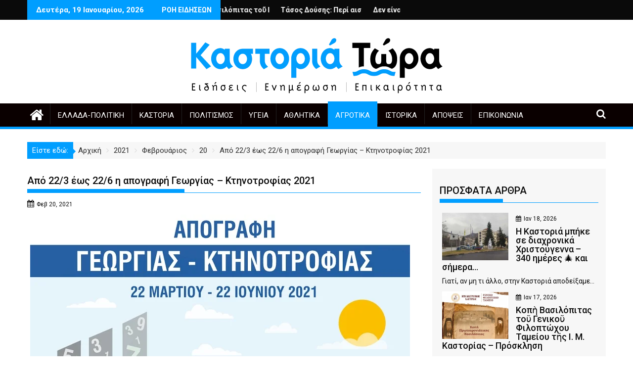

--- FILE ---
content_type: text/html; charset=UTF-8
request_url: https://kastoriatwra.gr/2021/02/20/%CE%B1%CF%80%CF%8C-22-3-%CE%AD%CF%89%CF%82-22-6-%CE%B7-%CE%B1%CF%80%CE%BF%CE%B3%CF%81%CE%B1%CF%86%CE%AE-%CE%B3%CE%B5%CF%89%CF%81%CE%B3%CE%AF%CE%B1%CF%82-%CE%BA%CF%84%CE%B7%CE%BD%CE%BF%CF%84%CF%81/
body_size: 37743
content:
<!DOCTYPE html><html lang="el" prefix="og: https://ogp.me/ns#">
        	<head>

		        <meta charset="UTF-8">
        <meta name="viewport" content="width=device-width, initial-scale=1">
        <link rel="profile" href="http://gmpg.org/xfn/11">
        <link rel="pingback" href="https://kastoriatwra.gr/xmlrpc.php">
        	<style>img:is([sizes="auto" i], [sizes^="auto," i]) { contain-intrinsic-size: 3000px 1500px }</style>
	
<!-- Search Engine Optimization by Rank Math - https://rankmath.com/ -->
<title>Από 22/3 έως 22/6 η απογραφή Γεωργίας - Κτηνοτροφίας 2021 |</title>
<meta name="description" content="Σύμφωνα με την ΕΛΣΤΑΤ, η απογραφή Γεωργίας-Κτηνοτροφίας διενεργείται σε όλα τα Κράτη-Μέλη της Ευρωπαϊκής Ένωσης σύμφωνα με τον Κανονισμό (ΕΕ) 2018/1091 του"/>
<meta name="robots" content="follow, index, max-snippet:-1, max-video-preview:-1, max-image-preview:large"/>
<link rel="canonical" href="https://kastoriatwra.gr/2021/02/20/%ce%b1%cf%80%cf%8c-22-3-%ce%ad%cf%89%cf%82-22-6-%ce%b7-%ce%b1%cf%80%ce%bf%ce%b3%cf%81%ce%b1%cf%86%ce%ae-%ce%b3%ce%b5%cf%89%cf%81%ce%b3%ce%af%ce%b1%cf%82-%ce%ba%cf%84%ce%b7%ce%bd%ce%bf%cf%84%cf%81/" />
<meta property="og:locale" content="el_GR" />
<meta property="og:type" content="article" />
<meta property="og:title" content="Από 22/3 έως 22/6 η απογραφή Γεωργίας - Κτηνοτροφίας 2021 |" />
<meta property="og:description" content="Σύμφωνα με την ΕΛΣΤΑΤ, η απογραφή Γεωργίας-Κτηνοτροφίας διενεργείται σε όλα τα Κράτη-Μέλη της Ευρωπαϊκής Ένωσης σύμφωνα με τον Κανονισμό (ΕΕ) 2018/1091 του" />
<meta property="og:url" content="https://kastoriatwra.gr/2021/02/20/%ce%b1%cf%80%cf%8c-22-3-%ce%ad%cf%89%cf%82-22-6-%ce%b7-%ce%b1%cf%80%ce%bf%ce%b3%cf%81%ce%b1%cf%86%ce%ae-%ce%b3%ce%b5%cf%89%cf%81%ce%b3%ce%af%ce%b1%cf%82-%ce%ba%cf%84%ce%b7%ce%bd%ce%bf%cf%84%cf%81/" />
<meta property="article:section" content="Αγροτικά" />
<meta property="og:updated_time" content="2021-02-20T14:40:43+02:00" />
<meta property="og:image" content="https://kastoriatwra.gr/wp-content/uploads/2021/02/apogr.jpg" />
<meta property="og:image:secure_url" content="https://kastoriatwra.gr/wp-content/uploads/2021/02/apogr.jpg" />
<meta property="og:image:width" content="768" />
<meta property="og:image:height" content="768" />
<meta property="og:image:alt" content="Από 22/3 έως 22/6 η απογραφή Γεωργίας - Κτηνοτροφίας 2021" />
<meta property="og:image:type" content="image/jpeg" />
<meta property="article:published_time" content="2021-02-20T14:40:40+02:00" />
<meta property="article:modified_time" content="2021-02-20T14:40:43+02:00" />
<meta name="twitter:card" content="summary_large_image" />
<meta name="twitter:title" content="Από 22/3 έως 22/6 η απογραφή Γεωργίας - Κτηνοτροφίας 2021 |" />
<meta name="twitter:description" content="Σύμφωνα με την ΕΛΣΤΑΤ, η απογραφή Γεωργίας-Κτηνοτροφίας διενεργείται σε όλα τα Κράτη-Μέλη της Ευρωπαϊκής Ένωσης σύμφωνα με τον Κανονισμό (ΕΕ) 2018/1091 του" />
<meta name="twitter:site" content="@kastoriatwra" />
<meta name="twitter:creator" content="@kastoriatwra" />
<meta name="twitter:image" content="https://kastoriatwra.gr/wp-content/uploads/2021/02/apogr.jpg" />
<meta name="twitter:label1" content="Written by" />
<meta name="twitter:data1" content="kastoriatwra" />
<meta name="twitter:label2" content="Time to read" />
<meta name="twitter:data2" content="3 minutes" />
<script type="application/ld+json" class="rank-math-schema">{"@context":"https://schema.org","@graph":["",{"@type":"WebSite","@id":"https://kastoriatwra.gr/#website","url":"https://kastoriatwra.gr","inLanguage":"el"},{"@type":"ImageObject","@id":"https://kastoriatwra.gr/wp-content/uploads/2021/02/apogr.jpg","url":"https://kastoriatwra.gr/wp-content/uploads/2021/02/apogr.jpg","width":"768","height":"768","inLanguage":"el"},{"@type":"WebPage","@id":"https://kastoriatwra.gr/2021/02/20/%ce%b1%cf%80%cf%8c-22-3-%ce%ad%cf%89%cf%82-22-6-%ce%b7-%ce%b1%cf%80%ce%bf%ce%b3%cf%81%ce%b1%cf%86%ce%ae-%ce%b3%ce%b5%cf%89%cf%81%ce%b3%ce%af%ce%b1%cf%82-%ce%ba%cf%84%ce%b7%ce%bd%ce%bf%cf%84%cf%81/#webpage","url":"https://kastoriatwra.gr/2021/02/20/%ce%b1%cf%80%cf%8c-22-3-%ce%ad%cf%89%cf%82-22-6-%ce%b7-%ce%b1%cf%80%ce%bf%ce%b3%cf%81%ce%b1%cf%86%ce%ae-%ce%b3%ce%b5%cf%89%cf%81%ce%b3%ce%af%ce%b1%cf%82-%ce%ba%cf%84%ce%b7%ce%bd%ce%bf%cf%84%cf%81/","name":"\u0391\u03c0\u03cc 22/3 \u03ad\u03c9\u03c2 22/6 \u03b7 \u03b1\u03c0\u03bf\u03b3\u03c1\u03b1\u03c6\u03ae \u0393\u03b5\u03c9\u03c1\u03b3\u03af\u03b1\u03c2 - \u039a\u03c4\u03b7\u03bd\u03bf\u03c4\u03c1\u03bf\u03c6\u03af\u03b1\u03c2 2021 |","datePublished":"2021-02-20T14:40:40+02:00","dateModified":"2021-02-20T14:40:43+02:00","isPartOf":{"@id":"https://kastoriatwra.gr/#website"},"primaryImageOfPage":{"@id":"https://kastoriatwra.gr/wp-content/uploads/2021/02/apogr.jpg"},"inLanguage":"el"},{"@type":"Person","@id":"https://kastoriatwra.gr/author/kastoriatwra/","name":"kastoriatwra","url":"https://kastoriatwra.gr/author/kastoriatwra/","image":{"@type":"ImageObject","@id":"https://secure.gravatar.com/avatar/0bd3c8d58ce878dd41df0e17a2be189d263d8c7b4509a13ea3121618e255da95?s=96&amp;d=mm&amp;r=g","url":"https://secure.gravatar.com/avatar/0bd3c8d58ce878dd41df0e17a2be189d263d8c7b4509a13ea3121618e255da95?s=96&amp;d=mm&amp;r=g","caption":"kastoriatwra","inLanguage":"el"},"sameAs":["https://kastoriatwra.gr"]},{"@type":"BlogPosting","headline":"\u0391\u03c0\u03cc 22/3 \u03ad\u03c9\u03c2 22/6 \u03b7 \u03b1\u03c0\u03bf\u03b3\u03c1\u03b1\u03c6\u03ae \u0393\u03b5\u03c9\u03c1\u03b3\u03af\u03b1\u03c2 - \u039a\u03c4\u03b7\u03bd\u03bf\u03c4\u03c1\u03bf\u03c6\u03af\u03b1\u03c2 2021 |","keywords":"\u0391\u03c0\u03cc 22/3 \u03ad\u03c9\u03c2 22/6 \u03b7 \u03b1\u03c0\u03bf\u03b3\u03c1\u03b1\u03c6\u03ae \u0393\u03b5\u03c9\u03c1\u03b3\u03af\u03b1\u03c2 - \u039a\u03c4\u03b7\u03bd\u03bf\u03c4\u03c1\u03bf\u03c6\u03af\u03b1\u03c2 2021","datePublished":"2021-02-20T14:40:40+02:00","dateModified":"2021-02-20T14:40:43+02:00","articleSection":"\u0391\u03b3\u03c1\u03bf\u03c4\u03b9\u03ba\u03ac","author":{"@id":"https://kastoriatwra.gr/author/kastoriatwra/","name":"kastoriatwra"},"description":"\u03a3\u03cd\u03bc\u03c6\u03c9\u03bd\u03b1 \u03bc\u03b5 \u03c4\u03b7\u03bd \u0395\u039b\u03a3\u03a4\u0391\u03a4, \u03b7 \u03b1\u03c0\u03bf\u03b3\u03c1\u03b1\u03c6\u03ae \u0393\u03b5\u03c9\u03c1\u03b3\u03af\u03b1\u03c2-\u039a\u03c4\u03b7\u03bd\u03bf\u03c4\u03c1\u03bf\u03c6\u03af\u03b1\u03c2 \u03b4\u03b9\u03b5\u03bd\u03b5\u03c1\u03b3\u03b5\u03af\u03c4\u03b1\u03b9 \u03c3\u03b5 \u03cc\u03bb\u03b1 \u03c4\u03b1 \u039a\u03c1\u03ac\u03c4\u03b7-\u039c\u03ad\u03bb\u03b7 \u03c4\u03b7\u03c2 \u0395\u03c5\u03c1\u03c9\u03c0\u03b1\u03ca\u03ba\u03ae\u03c2 \u0388\u03bd\u03c9\u03c3\u03b7\u03c2 \u03c3\u03cd\u03bc\u03c6\u03c9\u03bd\u03b1 \u03bc\u03b5 \u03c4\u03bf\u03bd \u039a\u03b1\u03bd\u03bf\u03bd\u03b9\u03c3\u03bc\u03cc (\u0395\u0395) 2018/1091 \u03c4\u03bf\u03c5","name":"\u0391\u03c0\u03cc 22/3 \u03ad\u03c9\u03c2 22/6 \u03b7 \u03b1\u03c0\u03bf\u03b3\u03c1\u03b1\u03c6\u03ae \u0393\u03b5\u03c9\u03c1\u03b3\u03af\u03b1\u03c2 - \u039a\u03c4\u03b7\u03bd\u03bf\u03c4\u03c1\u03bf\u03c6\u03af\u03b1\u03c2 2021 |","@id":"https://kastoriatwra.gr/2021/02/20/%ce%b1%cf%80%cf%8c-22-3-%ce%ad%cf%89%cf%82-22-6-%ce%b7-%ce%b1%cf%80%ce%bf%ce%b3%cf%81%ce%b1%cf%86%ce%ae-%ce%b3%ce%b5%cf%89%cf%81%ce%b3%ce%af%ce%b1%cf%82-%ce%ba%cf%84%ce%b7%ce%bd%ce%bf%cf%84%cf%81/#richSnippet","isPartOf":{"@id":"https://kastoriatwra.gr/2021/02/20/%ce%b1%cf%80%cf%8c-22-3-%ce%ad%cf%89%cf%82-22-6-%ce%b7-%ce%b1%cf%80%ce%bf%ce%b3%cf%81%ce%b1%cf%86%ce%ae-%ce%b3%ce%b5%cf%89%cf%81%ce%b3%ce%af%ce%b1%cf%82-%ce%ba%cf%84%ce%b7%ce%bd%ce%bf%cf%84%cf%81/#webpage"},"image":{"@id":"https://kastoriatwra.gr/wp-content/uploads/2021/02/apogr.jpg"},"inLanguage":"el","mainEntityOfPage":{"@id":"https://kastoriatwra.gr/2021/02/20/%ce%b1%cf%80%cf%8c-22-3-%ce%ad%cf%89%cf%82-22-6-%ce%b7-%ce%b1%cf%80%ce%bf%ce%b3%cf%81%ce%b1%cf%86%ce%ae-%ce%b3%ce%b5%cf%89%cf%81%ce%b3%ce%af%ce%b1%cf%82-%ce%ba%cf%84%ce%b7%ce%bd%ce%bf%cf%84%cf%81/#webpage"}}]}</script>
<!-- /Rank Math WordPress SEO plugin -->

<link rel='dns-prefetch' href='//fonts.googleapis.com' />
<link rel="alternate" type="application/rss+xml" title="Ροή RSS &raquo; " href="https://kastoriatwra.gr/feed/" />
<link rel="alternate" type="application/rss+xml" title="Ροή Σχολίων &raquo; " href="https://kastoriatwra.gr/comments/feed/" />
<script type="text/javascript" id="wpp-js" src="https://kastoriatwra.gr/wp-content/plugins/wordpress-popular-posts/assets/js/wpp.min.js?ver=7.3.6" data-sampling="0" data-sampling-rate="100" data-api-url="https://kastoriatwra.gr/wp-json/wordpress-popular-posts" data-post-id="5625" data-token="4ccb40688b" data-lang="0" data-debug="0"></script>
<link rel="alternate" type="application/rss+xml" title="Ροή Σχολίων  &raquo; Από 22/3 έως 22/6 η απογραφή Γεωργίας &#8211; Κτηνοτροφίας 2021" href="https://kastoriatwra.gr/2021/02/20/%ce%b1%cf%80%cf%8c-22-3-%ce%ad%cf%89%cf%82-22-6-%ce%b7-%ce%b1%cf%80%ce%bf%ce%b3%cf%81%ce%b1%cf%86%ce%ae-%ce%b3%ce%b5%cf%89%cf%81%ce%b3%ce%af%ce%b1%cf%82-%ce%ba%cf%84%ce%b7%ce%bd%ce%bf%cf%84%cf%81/feed/" />
		<!-- This site uses the Google Analytics by MonsterInsights plugin v9.10.0 - Using Analytics tracking - https://www.monsterinsights.com/ -->
							<script src="//www.googletagmanager.com/gtag/js?id=G-BMH3VJ61MY"  data-cfasync="false" data-wpfc-render="false" type="text/javascript" async></script>
			<script data-cfasync="false" data-wpfc-render="false" type="text/javascript">
				var mi_version = '9.10.0';
				var mi_track_user = true;
				var mi_no_track_reason = '';
								var MonsterInsightsDefaultLocations = {"page_location":"https:\/\/kastoriatwra.gr\/2021\/02\/20\/%CE%B1%CF%80%CF%8C-22-3-%CE%AD%CF%89%CF%82-22-6-%CE%B7-%CE%B1%CF%80%CE%BF%CE%B3%CF%81%CE%B1%CF%86%CE%AE-%CE%B3%CE%B5%CF%89%CF%81%CE%B3%CE%AF%CE%B1%CF%82-%CE%BA%CF%84%CE%B7%CE%BD%CE%BF%CF%84%CF%81\/"};
								if ( typeof MonsterInsightsPrivacyGuardFilter === 'function' ) {
					var MonsterInsightsLocations = (typeof MonsterInsightsExcludeQuery === 'object') ? MonsterInsightsPrivacyGuardFilter( MonsterInsightsExcludeQuery ) : MonsterInsightsPrivacyGuardFilter( MonsterInsightsDefaultLocations );
				} else {
					var MonsterInsightsLocations = (typeof MonsterInsightsExcludeQuery === 'object') ? MonsterInsightsExcludeQuery : MonsterInsightsDefaultLocations;
				}

								var disableStrs = [
										'ga-disable-G-BMH3VJ61MY',
									];

				/* Function to detect opted out users */
				function __gtagTrackerIsOptedOut() {
					for (var index = 0; index < disableStrs.length; index++) {
						if (document.cookie.indexOf(disableStrs[index] + '=true') > -1) {
							return true;
						}
					}

					return false;
				}

				/* Disable tracking if the opt-out cookie exists. */
				if (__gtagTrackerIsOptedOut()) {
					for (var index = 0; index < disableStrs.length; index++) {
						window[disableStrs[index]] = true;
					}
				}

				/* Opt-out function */
				function __gtagTrackerOptout() {
					for (var index = 0; index < disableStrs.length; index++) {
						document.cookie = disableStrs[index] + '=true; expires=Thu, 31 Dec 2099 23:59:59 UTC; path=/';
						window[disableStrs[index]] = true;
					}
				}

				if ('undefined' === typeof gaOptout) {
					function gaOptout() {
						__gtagTrackerOptout();
					}
				}
								window.dataLayer = window.dataLayer || [];

				window.MonsterInsightsDualTracker = {
					helpers: {},
					trackers: {},
				};
				if (mi_track_user) {
					function __gtagDataLayer() {
						dataLayer.push(arguments);
					}

					function __gtagTracker(type, name, parameters) {
						if (!parameters) {
							parameters = {};
						}

						if (parameters.send_to) {
							__gtagDataLayer.apply(null, arguments);
							return;
						}

						if (type === 'event') {
														parameters.send_to = monsterinsights_frontend.v4_id;
							var hookName = name;
							if (typeof parameters['event_category'] !== 'undefined') {
								hookName = parameters['event_category'] + ':' + name;
							}

							if (typeof MonsterInsightsDualTracker.trackers[hookName] !== 'undefined') {
								MonsterInsightsDualTracker.trackers[hookName](parameters);
							} else {
								__gtagDataLayer('event', name, parameters);
							}
							
						} else {
							__gtagDataLayer.apply(null, arguments);
						}
					}

					__gtagTracker('js', new Date());
					__gtagTracker('set', {
						'developer_id.dZGIzZG': true,
											});
					if ( MonsterInsightsLocations.page_location ) {
						__gtagTracker('set', MonsterInsightsLocations);
					}
										__gtagTracker('config', 'G-BMH3VJ61MY', {"forceSSL":"true","link_attribution":"true"} );
										window.gtag = __gtagTracker;										(function () {
						/* https://developers.google.com/analytics/devguides/collection/analyticsjs/ */
						/* ga and __gaTracker compatibility shim. */
						var noopfn = function () {
							return null;
						};
						var newtracker = function () {
							return new Tracker();
						};
						var Tracker = function () {
							return null;
						};
						var p = Tracker.prototype;
						p.get = noopfn;
						p.set = noopfn;
						p.send = function () {
							var args = Array.prototype.slice.call(arguments);
							args.unshift('send');
							__gaTracker.apply(null, args);
						};
						var __gaTracker = function () {
							var len = arguments.length;
							if (len === 0) {
								return;
							}
							var f = arguments[len - 1];
							if (typeof f !== 'object' || f === null || typeof f.hitCallback !== 'function') {
								if ('send' === arguments[0]) {
									var hitConverted, hitObject = false, action;
									if ('event' === arguments[1]) {
										if ('undefined' !== typeof arguments[3]) {
											hitObject = {
												'eventAction': arguments[3],
												'eventCategory': arguments[2],
												'eventLabel': arguments[4],
												'value': arguments[5] ? arguments[5] : 1,
											}
										}
									}
									if ('pageview' === arguments[1]) {
										if ('undefined' !== typeof arguments[2]) {
											hitObject = {
												'eventAction': 'page_view',
												'page_path': arguments[2],
											}
										}
									}
									if (typeof arguments[2] === 'object') {
										hitObject = arguments[2];
									}
									if (typeof arguments[5] === 'object') {
										Object.assign(hitObject, arguments[5]);
									}
									if ('undefined' !== typeof arguments[1].hitType) {
										hitObject = arguments[1];
										if ('pageview' === hitObject.hitType) {
											hitObject.eventAction = 'page_view';
										}
									}
									if (hitObject) {
										action = 'timing' === arguments[1].hitType ? 'timing_complete' : hitObject.eventAction;
										hitConverted = mapArgs(hitObject);
										__gtagTracker('event', action, hitConverted);
									}
								}
								return;
							}

							function mapArgs(args) {
								var arg, hit = {};
								var gaMap = {
									'eventCategory': 'event_category',
									'eventAction': 'event_action',
									'eventLabel': 'event_label',
									'eventValue': 'event_value',
									'nonInteraction': 'non_interaction',
									'timingCategory': 'event_category',
									'timingVar': 'name',
									'timingValue': 'value',
									'timingLabel': 'event_label',
									'page': 'page_path',
									'location': 'page_location',
									'title': 'page_title',
									'referrer' : 'page_referrer',
								};
								for (arg in args) {
																		if (!(!args.hasOwnProperty(arg) || !gaMap.hasOwnProperty(arg))) {
										hit[gaMap[arg]] = args[arg];
									} else {
										hit[arg] = args[arg];
									}
								}
								return hit;
							}

							try {
								f.hitCallback();
							} catch (ex) {
							}
						};
						__gaTracker.create = newtracker;
						__gaTracker.getByName = newtracker;
						__gaTracker.getAll = function () {
							return [];
						};
						__gaTracker.remove = noopfn;
						__gaTracker.loaded = true;
						window['__gaTracker'] = __gaTracker;
					})();
									} else {
										console.log("");
					(function () {
						function __gtagTracker() {
							return null;
						}

						window['__gtagTracker'] = __gtagTracker;
						window['gtag'] = __gtagTracker;
					})();
									}
			</script>
							<!-- / Google Analytics by MonsterInsights -->
		<script type="text/javascript">
/* <![CDATA[ */
window._wpemojiSettings = {"baseUrl":"https:\/\/s.w.org\/images\/core\/emoji\/16.0.1\/72x72\/","ext":".png","svgUrl":"https:\/\/s.w.org\/images\/core\/emoji\/16.0.1\/svg\/","svgExt":".svg","source":{"concatemoji":"https:\/\/kastoriatwra.gr\/wp-includes\/js\/wp-emoji-release.min.js?ver=6.8.3"}};
/*! This file is auto-generated */
!function(s,n){var o,i,e;function c(e){try{var t={supportTests:e,timestamp:(new Date).valueOf()};sessionStorage.setItem(o,JSON.stringify(t))}catch(e){}}function p(e,t,n){e.clearRect(0,0,e.canvas.width,e.canvas.height),e.fillText(t,0,0);var t=new Uint32Array(e.getImageData(0,0,e.canvas.width,e.canvas.height).data),a=(e.clearRect(0,0,e.canvas.width,e.canvas.height),e.fillText(n,0,0),new Uint32Array(e.getImageData(0,0,e.canvas.width,e.canvas.height).data));return t.every(function(e,t){return e===a[t]})}function u(e,t){e.clearRect(0,0,e.canvas.width,e.canvas.height),e.fillText(t,0,0);for(var n=e.getImageData(16,16,1,1),a=0;a<n.data.length;a++)if(0!==n.data[a])return!1;return!0}function f(e,t,n,a){switch(t){case"flag":return n(e,"\ud83c\udff3\ufe0f\u200d\u26a7\ufe0f","\ud83c\udff3\ufe0f\u200b\u26a7\ufe0f")?!1:!n(e,"\ud83c\udde8\ud83c\uddf6","\ud83c\udde8\u200b\ud83c\uddf6")&&!n(e,"\ud83c\udff4\udb40\udc67\udb40\udc62\udb40\udc65\udb40\udc6e\udb40\udc67\udb40\udc7f","\ud83c\udff4\u200b\udb40\udc67\u200b\udb40\udc62\u200b\udb40\udc65\u200b\udb40\udc6e\u200b\udb40\udc67\u200b\udb40\udc7f");case"emoji":return!a(e,"\ud83e\udedf")}return!1}function g(e,t,n,a){var r="undefined"!=typeof WorkerGlobalScope&&self instanceof WorkerGlobalScope?new OffscreenCanvas(300,150):s.createElement("canvas"),o=r.getContext("2d",{willReadFrequently:!0}),i=(o.textBaseline="top",o.font="600 32px Arial",{});return e.forEach(function(e){i[e]=t(o,e,n,a)}),i}function t(e){var t=s.createElement("script");t.src=e,t.defer=!0,s.head.appendChild(t)}"undefined"!=typeof Promise&&(o="wpEmojiSettingsSupports",i=["flag","emoji"],n.supports={everything:!0,everythingExceptFlag:!0},e=new Promise(function(e){s.addEventListener("DOMContentLoaded",e,{once:!0})}),new Promise(function(t){var n=function(){try{var e=JSON.parse(sessionStorage.getItem(o));if("object"==typeof e&&"number"==typeof e.timestamp&&(new Date).valueOf()<e.timestamp+604800&&"object"==typeof e.supportTests)return e.supportTests}catch(e){}return null}();if(!n){if("undefined"!=typeof Worker&&"undefined"!=typeof OffscreenCanvas&&"undefined"!=typeof URL&&URL.createObjectURL&&"undefined"!=typeof Blob)try{var e="postMessage("+g.toString()+"("+[JSON.stringify(i),f.toString(),p.toString(),u.toString()].join(",")+"));",a=new Blob([e],{type:"text/javascript"}),r=new Worker(URL.createObjectURL(a),{name:"wpTestEmojiSupports"});return void(r.onmessage=function(e){c(n=e.data),r.terminate(),t(n)})}catch(e){}c(n=g(i,f,p,u))}t(n)}).then(function(e){for(var t in e)n.supports[t]=e[t],n.supports.everything=n.supports.everything&&n.supports[t],"flag"!==t&&(n.supports.everythingExceptFlag=n.supports.everythingExceptFlag&&n.supports[t]);n.supports.everythingExceptFlag=n.supports.everythingExceptFlag&&!n.supports.flag,n.DOMReady=!1,n.readyCallback=function(){n.DOMReady=!0}}).then(function(){return e}).then(function(){var e;n.supports.everything||(n.readyCallback(),(e=n.source||{}).concatemoji?t(e.concatemoji):e.wpemoji&&e.twemoji&&(t(e.twemoji),t(e.wpemoji)))}))}((window,document),window._wpemojiSettings);
/* ]]> */
</script>
<!-- kastoriatwra.gr is managing ads with Advanced Ads 2.0.15 – https://wpadvancedads.com/ --><script id="kasto-ready">
			window.advanced_ads_ready=function(e,a){a=a||"complete";var d=function(e){return"interactive"===a?"loading"!==e:"complete"===e};d(document.readyState)?e():document.addEventListener("readystatechange",(function(a){d(a.target.readyState)&&e()}),{once:"interactive"===a})},window.advanced_ads_ready_queue=window.advanced_ads_ready_queue||[];		</script>
		
<link rel='stylesheet' id='ts-poll-block-css' href='https://kastoriatwra.gr/wp-content/plugins/poll-wp/admin/css/block.css?ver=6.8.3' type='text/css' media='all' />
<style id='wp-emoji-styles-inline-css' type='text/css'>

	img.wp-smiley, img.emoji {
		display: inline !important;
		border: none !important;
		box-shadow: none !important;
		height: 1em !important;
		width: 1em !important;
		margin: 0 0.07em !important;
		vertical-align: -0.1em !important;
		background: none !important;
		padding: 0 !important;
	}
</style>
<link rel='stylesheet' id='wp-block-library-css' href='https://kastoriatwra.gr/wp-includes/css/dist/block-library/style.min.css?ver=6.8.3' type='text/css' media='all' />
<style id='wp-block-library-theme-inline-css' type='text/css'>
.wp-block-audio :where(figcaption){color:#555;font-size:13px;text-align:center}.is-dark-theme .wp-block-audio :where(figcaption){color:#ffffffa6}.wp-block-audio{margin:0 0 1em}.wp-block-code{border:1px solid #ccc;border-radius:4px;font-family:Menlo,Consolas,monaco,monospace;padding:.8em 1em}.wp-block-embed :where(figcaption){color:#555;font-size:13px;text-align:center}.is-dark-theme .wp-block-embed :where(figcaption){color:#ffffffa6}.wp-block-embed{margin:0 0 1em}.blocks-gallery-caption{color:#555;font-size:13px;text-align:center}.is-dark-theme .blocks-gallery-caption{color:#ffffffa6}:root :where(.wp-block-image figcaption){color:#555;font-size:13px;text-align:center}.is-dark-theme :root :where(.wp-block-image figcaption){color:#ffffffa6}.wp-block-image{margin:0 0 1em}.wp-block-pullquote{border-bottom:4px solid;border-top:4px solid;color:currentColor;margin-bottom:1.75em}.wp-block-pullquote cite,.wp-block-pullquote footer,.wp-block-pullquote__citation{color:currentColor;font-size:.8125em;font-style:normal;text-transform:uppercase}.wp-block-quote{border-left:.25em solid;margin:0 0 1.75em;padding-left:1em}.wp-block-quote cite,.wp-block-quote footer{color:currentColor;font-size:.8125em;font-style:normal;position:relative}.wp-block-quote:where(.has-text-align-right){border-left:none;border-right:.25em solid;padding-left:0;padding-right:1em}.wp-block-quote:where(.has-text-align-center){border:none;padding-left:0}.wp-block-quote.is-large,.wp-block-quote.is-style-large,.wp-block-quote:where(.is-style-plain){border:none}.wp-block-search .wp-block-search__label{font-weight:700}.wp-block-search__button{border:1px solid #ccc;padding:.375em .625em}:where(.wp-block-group.has-background){padding:1.25em 2.375em}.wp-block-separator.has-css-opacity{opacity:.4}.wp-block-separator{border:none;border-bottom:2px solid;margin-left:auto;margin-right:auto}.wp-block-separator.has-alpha-channel-opacity{opacity:1}.wp-block-separator:not(.is-style-wide):not(.is-style-dots){width:100px}.wp-block-separator.has-background:not(.is-style-dots){border-bottom:none;height:1px}.wp-block-separator.has-background:not(.is-style-wide):not(.is-style-dots){height:2px}.wp-block-table{margin:0 0 1em}.wp-block-table td,.wp-block-table th{word-break:normal}.wp-block-table :where(figcaption){color:#555;font-size:13px;text-align:center}.is-dark-theme .wp-block-table :where(figcaption){color:#ffffffa6}.wp-block-video :where(figcaption){color:#555;font-size:13px;text-align:center}.is-dark-theme .wp-block-video :where(figcaption){color:#ffffffa6}.wp-block-video{margin:0 0 1em}:root :where(.wp-block-template-part.has-background){margin-bottom:0;margin-top:0;padding:1.25em 2.375em}
</style>
<style id='classic-theme-styles-inline-css' type='text/css'>
/*! This file is auto-generated */
.wp-block-button__link{color:#fff;background-color:#32373c;border-radius:9999px;box-shadow:none;text-decoration:none;padding:calc(.667em + 2px) calc(1.333em + 2px);font-size:1.125em}.wp-block-file__button{background:#32373c;color:#fff;text-decoration:none}
</style>
<link rel='stylesheet' id='magnific-popup-css' href='https://kastoriatwra.gr/wp-content/plugins/gutentor/assets/library/magnific-popup/magnific-popup.min.css?ver=1.8.0' type='text/css' media='all' />
<link rel='stylesheet' id='slick-css' href='https://kastoriatwra.gr/wp-content/plugins/gutentor/assets/library/slick/slick.min.css?ver=1.8.1' type='text/css' media='all' />
<link rel='stylesheet' id='fontawesome-css' href='https://kastoriatwra.gr/wp-content/plugins/gutentor/assets/library/font-awesome-4.7.0/css/font-awesome.min.css?ver=4' type='text/css' media='all' />
<link rel='stylesheet' id='wpness-grid-css' href='https://kastoriatwra.gr/wp-content/plugins/gutentor/assets/library/wpness-grid/wpness-grid.css?ver=1.0.0' type='text/css' media='all' />
<link rel='stylesheet' id='animate-css' href='https://kastoriatwra.gr/wp-content/plugins/gutentor/assets/library/animatecss/animate.min.css?ver=3.7.2' type='text/css' media='all' />
<link rel='stylesheet' id='wp-components-css' href='https://kastoriatwra.gr/wp-includes/css/dist/components/style.min.css?ver=6.8.3' type='text/css' media='all' />
<link rel='stylesheet' id='wp-preferences-css' href='https://kastoriatwra.gr/wp-includes/css/dist/preferences/style.min.css?ver=6.8.3' type='text/css' media='all' />
<link rel='stylesheet' id='wp-block-editor-css' href='https://kastoriatwra.gr/wp-includes/css/dist/block-editor/style.min.css?ver=6.8.3' type='text/css' media='all' />
<link rel='stylesheet' id='wp-reusable-blocks-css' href='https://kastoriatwra.gr/wp-includes/css/dist/reusable-blocks/style.min.css?ver=6.8.3' type='text/css' media='all' />
<link rel='stylesheet' id='wp-patterns-css' href='https://kastoriatwra.gr/wp-includes/css/dist/patterns/style.min.css?ver=6.8.3' type='text/css' media='all' />
<link rel='stylesheet' id='wp-editor-css' href='https://kastoriatwra.gr/wp-includes/css/dist/editor/style.min.css?ver=6.8.3' type='text/css' media='all' />
<link rel='stylesheet' id='gutentor-css' href='https://kastoriatwra.gr/wp-content/plugins/gutentor/dist/blocks.style.build.css?ver=3.5.4' type='text/css' media='all' />
<style id='global-styles-inline-css' type='text/css'>
:root{--wp--preset--aspect-ratio--square: 1;--wp--preset--aspect-ratio--4-3: 4/3;--wp--preset--aspect-ratio--3-4: 3/4;--wp--preset--aspect-ratio--3-2: 3/2;--wp--preset--aspect-ratio--2-3: 2/3;--wp--preset--aspect-ratio--16-9: 16/9;--wp--preset--aspect-ratio--9-16: 9/16;--wp--preset--color--black: #000000;--wp--preset--color--cyan-bluish-gray: #abb8c3;--wp--preset--color--white: #ffffff;--wp--preset--color--pale-pink: #f78da7;--wp--preset--color--vivid-red: #cf2e2e;--wp--preset--color--luminous-vivid-orange: #ff6900;--wp--preset--color--luminous-vivid-amber: #fcb900;--wp--preset--color--light-green-cyan: #7bdcb5;--wp--preset--color--vivid-green-cyan: #00d084;--wp--preset--color--pale-cyan-blue: #8ed1fc;--wp--preset--color--vivid-cyan-blue: #0693e3;--wp--preset--color--vivid-purple: #9b51e0;--wp--preset--color--dark-gray: #A9A9A9;--wp--preset--color--silver: #C0C0C0;--wp--preset--color--white-smoke: #F5F5F5;--wp--preset--color--pink: #FFC0CB;--wp--preset--color--light-pink: #FFB6C1;--wp--preset--color--orchid: #DA70D6;--wp--preset--color--violet: #EE82EE;--wp--preset--color--sky-blue: #87CEEB;--wp--preset--color--light-cyan: #E0FFFF;--wp--preset--color--pale-green: #98FB98;--wp--preset--color--blue: #0000FF;--wp--preset--color--navy: #000080;--wp--preset--color--orange: #FFA500;--wp--preset--color--dark-orange: #FF8C00;--wp--preset--color--tomato: #FF6347;--wp--preset--color--maroon: #800000;--wp--preset--color--g-palette-1650017956976: rgba(245, 127, 49, 0.9);--wp--preset--gradient--vivid-cyan-blue-to-vivid-purple: linear-gradient(135deg,rgba(6,147,227,1) 0%,rgb(155,81,224) 100%);--wp--preset--gradient--light-green-cyan-to-vivid-green-cyan: linear-gradient(135deg,rgb(122,220,180) 0%,rgb(0,208,130) 100%);--wp--preset--gradient--luminous-vivid-amber-to-luminous-vivid-orange: linear-gradient(135deg,rgba(252,185,0,1) 0%,rgba(255,105,0,1) 100%);--wp--preset--gradient--luminous-vivid-orange-to-vivid-red: linear-gradient(135deg,rgba(255,105,0,1) 0%,rgb(207,46,46) 100%);--wp--preset--gradient--very-light-gray-to-cyan-bluish-gray: linear-gradient(135deg,rgb(238,238,238) 0%,rgb(169,184,195) 100%);--wp--preset--gradient--cool-to-warm-spectrum: linear-gradient(135deg,rgb(74,234,220) 0%,rgb(151,120,209) 20%,rgb(207,42,186) 40%,rgb(238,44,130) 60%,rgb(251,105,98) 80%,rgb(254,248,76) 100%);--wp--preset--gradient--blush-light-purple: linear-gradient(135deg,rgb(255,206,236) 0%,rgb(152,150,240) 100%);--wp--preset--gradient--blush-bordeaux: linear-gradient(135deg,rgb(254,205,165) 0%,rgb(254,45,45) 50%,rgb(107,0,62) 100%);--wp--preset--gradient--luminous-dusk: linear-gradient(135deg,rgb(255,203,112) 0%,rgb(199,81,192) 50%,rgb(65,88,208) 100%);--wp--preset--gradient--pale-ocean: linear-gradient(135deg,rgb(255,245,203) 0%,rgb(182,227,212) 50%,rgb(51,167,181) 100%);--wp--preset--gradient--electric-grass: linear-gradient(135deg,rgb(202,248,128) 0%,rgb(113,206,126) 100%);--wp--preset--gradient--midnight: linear-gradient(135deg,rgb(2,3,129) 0%,rgb(40,116,252) 100%);--wp--preset--font-size--small: 13px;--wp--preset--font-size--medium: 20px;--wp--preset--font-size--large: 36px;--wp--preset--font-size--x-large: 42px;--wp--preset--spacing--20: 0.44rem;--wp--preset--spacing--30: 0.67rem;--wp--preset--spacing--40: 1rem;--wp--preset--spacing--50: 1.5rem;--wp--preset--spacing--60: 2.25rem;--wp--preset--spacing--70: 3.38rem;--wp--preset--spacing--80: 5.06rem;--wp--preset--shadow--natural: 6px 6px 9px rgba(0, 0, 0, 0.2);--wp--preset--shadow--deep: 12px 12px 50px rgba(0, 0, 0, 0.4);--wp--preset--shadow--sharp: 6px 6px 0px rgba(0, 0, 0, 0.2);--wp--preset--shadow--outlined: 6px 6px 0px -3px rgba(255, 255, 255, 1), 6px 6px rgba(0, 0, 0, 1);--wp--preset--shadow--crisp: 6px 6px 0px rgba(0, 0, 0, 1);}:where(.is-layout-flex){gap: 0.5em;}:where(.is-layout-grid){gap: 0.5em;}body .is-layout-flex{display: flex;}.is-layout-flex{flex-wrap: wrap;align-items: center;}.is-layout-flex > :is(*, div){margin: 0;}body .is-layout-grid{display: grid;}.is-layout-grid > :is(*, div){margin: 0;}:where(.wp-block-columns.is-layout-flex){gap: 2em;}:where(.wp-block-columns.is-layout-grid){gap: 2em;}:where(.wp-block-post-template.is-layout-flex){gap: 1.25em;}:where(.wp-block-post-template.is-layout-grid){gap: 1.25em;}.has-black-color{color: var(--wp--preset--color--black) !important;}.has-cyan-bluish-gray-color{color: var(--wp--preset--color--cyan-bluish-gray) !important;}.has-white-color{color: var(--wp--preset--color--white) !important;}.has-pale-pink-color{color: var(--wp--preset--color--pale-pink) !important;}.has-vivid-red-color{color: var(--wp--preset--color--vivid-red) !important;}.has-luminous-vivid-orange-color{color: var(--wp--preset--color--luminous-vivid-orange) !important;}.has-luminous-vivid-amber-color{color: var(--wp--preset--color--luminous-vivid-amber) !important;}.has-light-green-cyan-color{color: var(--wp--preset--color--light-green-cyan) !important;}.has-vivid-green-cyan-color{color: var(--wp--preset--color--vivid-green-cyan) !important;}.has-pale-cyan-blue-color{color: var(--wp--preset--color--pale-cyan-blue) !important;}.has-vivid-cyan-blue-color{color: var(--wp--preset--color--vivid-cyan-blue) !important;}.has-vivid-purple-color{color: var(--wp--preset--color--vivid-purple) !important;}.has-black-background-color{background-color: var(--wp--preset--color--black) !important;}.has-cyan-bluish-gray-background-color{background-color: var(--wp--preset--color--cyan-bluish-gray) !important;}.has-white-background-color{background-color: var(--wp--preset--color--white) !important;}.has-pale-pink-background-color{background-color: var(--wp--preset--color--pale-pink) !important;}.has-vivid-red-background-color{background-color: var(--wp--preset--color--vivid-red) !important;}.has-luminous-vivid-orange-background-color{background-color: var(--wp--preset--color--luminous-vivid-orange) !important;}.has-luminous-vivid-amber-background-color{background-color: var(--wp--preset--color--luminous-vivid-amber) !important;}.has-light-green-cyan-background-color{background-color: var(--wp--preset--color--light-green-cyan) !important;}.has-vivid-green-cyan-background-color{background-color: var(--wp--preset--color--vivid-green-cyan) !important;}.has-pale-cyan-blue-background-color{background-color: var(--wp--preset--color--pale-cyan-blue) !important;}.has-vivid-cyan-blue-background-color{background-color: var(--wp--preset--color--vivid-cyan-blue) !important;}.has-vivid-purple-background-color{background-color: var(--wp--preset--color--vivid-purple) !important;}.has-black-border-color{border-color: var(--wp--preset--color--black) !important;}.has-cyan-bluish-gray-border-color{border-color: var(--wp--preset--color--cyan-bluish-gray) !important;}.has-white-border-color{border-color: var(--wp--preset--color--white) !important;}.has-pale-pink-border-color{border-color: var(--wp--preset--color--pale-pink) !important;}.has-vivid-red-border-color{border-color: var(--wp--preset--color--vivid-red) !important;}.has-luminous-vivid-orange-border-color{border-color: var(--wp--preset--color--luminous-vivid-orange) !important;}.has-luminous-vivid-amber-border-color{border-color: var(--wp--preset--color--luminous-vivid-amber) !important;}.has-light-green-cyan-border-color{border-color: var(--wp--preset--color--light-green-cyan) !important;}.has-vivid-green-cyan-border-color{border-color: var(--wp--preset--color--vivid-green-cyan) !important;}.has-pale-cyan-blue-border-color{border-color: var(--wp--preset--color--pale-cyan-blue) !important;}.has-vivid-cyan-blue-border-color{border-color: var(--wp--preset--color--vivid-cyan-blue) !important;}.has-vivid-purple-border-color{border-color: var(--wp--preset--color--vivid-purple) !important;}.has-vivid-cyan-blue-to-vivid-purple-gradient-background{background: var(--wp--preset--gradient--vivid-cyan-blue-to-vivid-purple) !important;}.has-light-green-cyan-to-vivid-green-cyan-gradient-background{background: var(--wp--preset--gradient--light-green-cyan-to-vivid-green-cyan) !important;}.has-luminous-vivid-amber-to-luminous-vivid-orange-gradient-background{background: var(--wp--preset--gradient--luminous-vivid-amber-to-luminous-vivid-orange) !important;}.has-luminous-vivid-orange-to-vivid-red-gradient-background{background: var(--wp--preset--gradient--luminous-vivid-orange-to-vivid-red) !important;}.has-very-light-gray-to-cyan-bluish-gray-gradient-background{background: var(--wp--preset--gradient--very-light-gray-to-cyan-bluish-gray) !important;}.has-cool-to-warm-spectrum-gradient-background{background: var(--wp--preset--gradient--cool-to-warm-spectrum) !important;}.has-blush-light-purple-gradient-background{background: var(--wp--preset--gradient--blush-light-purple) !important;}.has-blush-bordeaux-gradient-background{background: var(--wp--preset--gradient--blush-bordeaux) !important;}.has-luminous-dusk-gradient-background{background: var(--wp--preset--gradient--luminous-dusk) !important;}.has-pale-ocean-gradient-background{background: var(--wp--preset--gradient--pale-ocean) !important;}.has-electric-grass-gradient-background{background: var(--wp--preset--gradient--electric-grass) !important;}.has-midnight-gradient-background{background: var(--wp--preset--gradient--midnight) !important;}.has-small-font-size{font-size: var(--wp--preset--font-size--small) !important;}.has-medium-font-size{font-size: var(--wp--preset--font-size--medium) !important;}.has-large-font-size{font-size: var(--wp--preset--font-size--large) !important;}.has-x-large-font-size{font-size: var(--wp--preset--font-size--x-large) !important;}
:where(.wp-block-post-template.is-layout-flex){gap: 1.25em;}:where(.wp-block-post-template.is-layout-grid){gap: 1.25em;}
:where(.wp-block-columns.is-layout-flex){gap: 2em;}:where(.wp-block-columns.is-layout-grid){gap: 2em;}
:root :where(.wp-block-pullquote){font-size: 1.5em;line-height: 1.6;}
</style>
<link rel='stylesheet' id='contact-form-7-css' href='https://kastoriatwra.gr/wp-content/plugins/contact-form-7/includes/css/styles.css?ver=6.1.4' type='text/css' media='all' />
<link rel='stylesheet' id='ts-poll-public-css' href='https://kastoriatwra.gr/wp-content/plugins/poll-wp/public/css/ts_poll-public.css?ver=2.5.4' type='text/css' media='all' />
<link rel='stylesheet' id='ts-poll-fonts-css' href='https://kastoriatwra.gr/wp-content/plugins/poll-wp/fonts/ts_poll-fonts.css?ver=2.5.4' type='text/css' media='all' />
<link rel='stylesheet' id='survey-maker-min-css' href='https://kastoriatwra.gr/wp-content/plugins/survey-maker/public/css/survey-maker-public-min.css?ver=5.1.9.8' type='text/css' media='all' />
<link rel='stylesheet' id='wordpress-popular-posts-css-css' href='https://kastoriatwra.gr/wp-content/plugins/wordpress-popular-posts/assets/css/wpp.css?ver=7.3.6' type='text/css' media='all' />
<link rel='stylesheet' id='Roboto-css' href='//fonts.googleapis.com/css?family=Roboto&#038;ver=6.8.3' type='text/css' media='all' />
<link rel='stylesheet' id='supermag-googleapis-css' href='//fonts.googleapis.com/css?family=Oswald%3A300%2C400%2C700%7CRoboto%3A300italic%2C400%2C500%2C700&#038;ver=4.0.3' type='text/css' media='all' />
<link rel='stylesheet' id='bxslider-css' href='https://kastoriatwra.gr/wp-content/themes/supermagpro/assets/library/bxslider/css/jquery.bxslider.min.css?ver=4.2.6' type='text/css' media='all' />
<link rel='stylesheet' id='mCustomScrollbar-css' href='https://kastoriatwra.gr/wp-content/themes/supermagpro/assets/library/malihu-custom-scrollbar/jquery.mCustomScrollbar.min.css?ver=3.0.9' type='text/css' media='all' />
<link rel='stylesheet' id='font-awesome-css' href='https://kastoriatwra.gr/wp-content/themes/supermagpro/assets/library/Font-Awesome/css/font-awesome.min.css?ver=4.7.0' type='text/css' media='all' />
<link rel='stylesheet' id='supermag-style-css' href='https://kastoriatwra.gr/wp-content/themes/supermagpro/style.css?ver=1.2.3.3' type='text/css' media='all' />
<style id='supermag-style-inline-css' type='text/css'>

        .site-title,
        .site-title a{
            font-family: 'Roboto';
        }
        .site-description,
        .site-description a{
            font-family: 'Roboto';
        }
        .main-navigation .acmethemes-nav a{
            font-family: 'Roboto';
        }
        h1, h1 a,
        h2, h2 a,
        h3, h3 a,
        h4, h4 a,
        h5, h5 a,
        h6, h6 a {
            font-family: 'Roboto';
        }
        body, p {
            font-family: 'Roboto';
        }
        .site-title,
        .site-title a{
            color: #4db2ec;
        }
        .site-title:hover,
        .site-title a:hover{
            color: #2d2d2d;
        }
        .site-description,
        .site-description a{
            color: #0a0a0a;
        }
        h1, h1 a,
        h2, h2 a,
        h3, h3 a,
        h4, h4 a,
        h5, h5 a,
        h6, h6 a {
            color: #0a0a0a;
        }
         .entry-content p,.details{
            color: #0a0a0a;
        }
        .comment-form .form-submit input,
        .read-more,
        .bn-title,
        .home-icon.front_page_on,
        .slider-section .cat-links a,
        .gallery-carousel .mCSB_scrollTools .mCSB_dragger .mCSB_dragger_bar,
        #calendar_wrap #wp-calendar #today,
        #calendar_wrap #wp-calendar #today a,
        .wpcf7-form input.wpcf7-submit:hover,
        .breadcrumb{
            background: #009eff;
        }
         .breadcrumb::after {
            border-left: 5px solid #009eff;
        }
        .rtl .breadcrumb::after {
            border-right: 5px solid #009eff;
            border-left: medium none;
        }
         .header-wrapper #site-navigation{
            border-bottom: 5px solid #009eff;
        }
        .search-block input#menu-search,
        .widget_search input#s,
        .slicknav_btn.slicknav_open,
        .footer-wrapper .bn-title,
        .gallery-carousel  li:hover img,
        .page-numbers:hover,
        .page-numbers:focus, .page-numbers.current,
        .wpcf7-form input.wpcf7-submit{
            border: 1px solid #009eff;
        }
         .footer-wrapper .border{
            border-top: 1px solid #009eff;
        }
        .socials a:hover,
        .search-block #searchsubmit,
        .widget_search #searchsubmit,
        .slider-section .bx-controls-direction a,
        .sm-up:hover,
        .sm-tabs-title .single-tab-title.opened,
        .page-numbers,
        .wpcf7-form input.wpcf7-submit{
            color: #009eff;
        }
         .sm-tabs-title .single-tab-title.opened::after{
            border-color: #009eff transparent;
        }
        .slicknav_btn.slicknav_open:before{
            background: none repeat scroll 0 0 #009eff;
            box-shadow: 0 6px 0 0 #009eff, 0 12px 0 0 #009eff;
        }
        .besides-slider .beside-post{
            border-bottom: 3px solid #009eff;
        }
        .widget-title,
            .footer-wrapper,
            .page-header .page-title,
            .single .entry-header .entry-title,
            .page .entry-header .entry-title
            {
            border-bottom: 1px solid #009eff;
        }
        .footer-wrapper .bn-title:before,
        .widget-title:before,
            .page-header .page-title:before,
            .single .entry-header .entry-title:before,
            .page .entry-header .entry-title:before
            {
            border-bottom: 7px solid #009eff;
        }
        .active img{
            border: 2px solid #009eff;
        }
        .comment-form .form-submit input:hover,
        .slider-section .cat-links a:hover,
        .read-more:hover,
        .slider-section .bx-controls-direction a,
        .sm-up-container,
        .gallery-carousel .mCSB_container{
            background:#0a0a0a;
        }
        .gallery-carousel  li img {
            border:1px solid #0a0a0a;
        }
        .entry-content a{
            color: #0a0a0a;
        }
        a:hover,
        .nav-links a:hover,
        #supermag-breadcrumbs a:hover,
        .bn-content a:hover,
        .slider-section .slide-title:hover,
        .feature-side-slider .post-title a:hover,
        .slider-feature-wrap a:hover,
        .feature-side-slider .beside-post:hover .beside-caption a,
        .featured-desc a:hover h4,
        .featured-desc .above-entry-meta span:hover{
            color: #009eff;
        }
        .nav-links .nav-previous a:hover, .nav-links .nav-next a:hover{
            border-top: 1px solid #009eff;
        }
         .posted-on a,
         .posted-on i,
        .author.vcard a,
        .author.vcard i,
        .comments-link a,
        .comments-link i,
        .edit-link a,
        .edit-link i,
        .cat-links a,
        .cat-links i,
        .tags-links a,
        .tags-links i,
        .byline a,
        .byline i{
            color: #0a0a0a;
        }
        .posted-on:hover i,
        .posted-on:hover a,
        .author.vcard:hover,
        .author.vcard:hover a,
        .author.vcard:hover i,
        .comments-link:hover a,
        .comments-link:hover i,
        .cat-links:hover a,
        .cat-links:hover i,
        .edit-link:hover a,
        .edit-link:hover i,
        .tags-links:hover a,
        .tags-links:hover i,
        .byline:hover a,
        .byline:hover i
        {
            color: #009eff;
        }
        .top-header-section,
        .top-header-section .wrapper{
            background: #0a0a0a;
        }
        .header-wrapper,
        .no-header-bn {
            background: #ffffff;
        }
        .header-wrapper #site-navigation,
        .header-wrapper .supermag_mega_menu.menu .mega-sub-menu li.menu-item-inner-mega .supermag-mega-menu-cat-wrap a,
        .header-wrapper .supermag_mega_menu.menu .mega-sub-menu li.menu-item a,
        .mega-sub-menu .supermag-mega-menu-cat-wrap,
        .header-wrapper ul.sub-menu.mega-sub-menu,
        .slicknav_btn,
        .header-wrapper .main-navigation .slicknav_nav ul.sub-menu,
        .header-wrapper .main-navigation ul ul.sub-menu li,
        .header-wrapper .supermag_mega_menu.menu .mega-sub-menu li.menu-item-inner-mega .supermag-mega-menu-cat-wrap a{
            background: #0a0000;
        }
        .header-wrapper .menu > li.current-menu-item > a,
        .header-wrapper .menu > li.current-menu-parent a,
        .header-wrapper .menu > li.current_page_parent a,
        .header-wrapper .menu > li.current_page_ancestor a,
        .header-wrapper .menu > li.current-menu-item > a:before,
        .header-wrapper .menu > li.current-menu-parent > a:before,
        .header-wrapper .menu > li.current_page_parent > a:before,
        .header-wrapper .menu > li.current_page_ancestor > a:before{
            background: #009eff;
        }
        .slicknav_nav li:hover > a,
        .slicknav_nav li.current-menu-ancestor  a,
        .slicknav_nav li.current-menu-item  > a,
        .slicknav_nav li.current_page_item a,
        .slicknav_nav li.current_page_item .slicknav_item span,
        .mega-sub-menu .mega-active-cat{
            color: #009eff;
        }
        .supermag-mega-menu-con-wrap,
        .header-wrapper .menu li:hover > a,
        .header-wrapper .supermag_mega_menu.menu .mega-sub-menu li.menu-item-inner-mega .supermag-mega-menu-cat-wrap a.mega-active-cat{
            background: #009eff;
        }
        .supermag_mega_menu .header-wrapper .main-navigation ul ul.sub-menu li:hover > a,
        .icon-menu:hover,
        .header-wrapper .supermag_mega_menu.menu .mega-sub-menu li.menu-item a:hover,
        .slicknav_nav li .slicknav_item:hover a{
            color:#009eff;
        }
        @media screen and (max-width:992px){
            .supermag-mega-menu-con-wrap,
            .header-wrapper .supermag_mega_menu.menu .mega-sub-menu li.menu-item-inner-mega .supermag-mega-menu-cat-wrap a.mega-active-cat{
                background:#0a0000;
            }
        }
        @media screen and (max-width:639px){
            .mega-sub-menu .menu-post-block h2 a:hover {
                color: #009eff;
            }
        }
       .header-wrapper .menu li a{
            color: #ffffff;
        }
       .header-wrapper #site-navigation{
            box-shadow: -1px -5px 0 -1px #0a0000 inset;
        }
       #supermag-breadcrumbs{
            background: #f7f7f7;
        }
       .secondary-sidebar .widget-area.sidebar{
            background: #f7f7f7;
        }
       .footer-wrapper,
       .wrapper.footer-wrapper{
            background: #0a0a0a;
        }
       .footer-wrapper .widget-title,
        .footer-wrapper h1, .footer-wrapper h1 a,
        .footer-wrapper h2, .footer-wrapper h2 a,
        .footer-wrapper h3, .footer-wrapper h3 a,
        .footer-wrapper h4, .footer-wrapper h4 a,
        .footer-wrapper h5, .footer-wrapper h5 a,
        .footer-wrapper h6, .footer-wrapper h6 a{
            color: #ffffff;
        }
       .footer-wrapper,
        .footer-wrapper .featured-desc .above-entry-meta,
        .footer-wrapper .entry-content p,.footer-wrapper .details{
            color: #ffffff;
        }
       .footer-wrapper a,
         .footer-wrapper .featured-desc .above-entry-meta i{
             color: #ffffff;
         }
       .footer-wrapper a:hover,
        .footer-sidebar .featured-desc .above-entry-meta a:hover {
            color: #009eff;
        }
                    .cat-links .at-cat-item-1{
                    background: #009eff!important;
                    color : #fff!important;
                    }
                    
                    .at-cat-color-wrap-1 .widget-title::before,
                    body.category-1 .page-header .page-title::before
                    {
                     border-bottom: 7px solid #009eff;
                    }
                    
                    .at-cat-color-wrap-1 .widget-title,
                     body.category-1 .page-header .page-title
                    {
                     border-bottom: 1px solid #009eff;
                    }
                    .cat-links .at-cat-item-1:hover{
                    background: #0a0a0a!important;
                    color : #fff!important;
                    }
                    
                    .cat-links .at-cat-item-17{
                    background: #009eff!important;
                    color : #fff!important;
                    }
                    
                    .at-cat-color-wrap-17 .widget-title::before,
                    body.category-17 .page-header .page-title::before
                    {
                     border-bottom: 7px solid #009eff;
                    }
                    
                    .at-cat-color-wrap-17 .widget-title,
                     body.category-17 .page-header .page-title
                    {
                     border-bottom: 1px solid #009eff;
                    }
                    .cat-links .at-cat-item-17:hover{
                    background: #0a0a0a!important;
                    color : #fff!important;
                    }
                    
                    .cat-links .at-cat-item-18{
                    background: #009eff!important;
                    color : #fff!important;
                    }
                    
                    .at-cat-color-wrap-18 .widget-title::before,
                    body.category-18 .page-header .page-title::before
                    {
                     border-bottom: 7px solid #009eff;
                    }
                    
                    .at-cat-color-wrap-18 .widget-title,
                     body.category-18 .page-header .page-title
                    {
                     border-bottom: 1px solid #009eff;
                    }
                    .cat-links .at-cat-item-18:hover{
                    background: #000000!important;
                    color : #fff!important;
                    }
                    
                    .cat-links .at-cat-item-19{
                    background: #009eff!important;
                    color : #fff!important;
                    }
                    
                    .at-cat-color-wrap-19 .widget-title::before,
                    body.category-19 .page-header .page-title::before
                    {
                     border-bottom: 7px solid #009eff;
                    }
                    
                    .at-cat-color-wrap-19 .widget-title,
                     body.category-19 .page-header .page-title
                    {
                     border-bottom: 1px solid #009eff;
                    }
                    .cat-links .at-cat-item-19:hover{
                    background: #000000!important;
                    color : #fff!important;
                    }
                    
                    .cat-links .at-cat-item-20{
                    background: #009eff!important;
                    color : #fff!important;
                    }
                    
                    .at-cat-color-wrap-20 .widget-title::before,
                    body.category-20 .page-header .page-title::before
                    {
                     border-bottom: 7px solid #009eff;
                    }
                    
                    .at-cat-color-wrap-20 .widget-title,
                     body.category-20 .page-header .page-title
                    {
                     border-bottom: 1px solid #009eff;
                    }
                    .cat-links .at-cat-item-20:hover{
                    background: #000000!important;
                    color : #fff!important;
                    }
                    
                    .cat-links .at-cat-item-21{
                    background: #009eff!important;
                    color : #fff!important;
                    }
                    
                    .at-cat-color-wrap-21 .widget-title::before,
                    body.category-21 .page-header .page-title::before
                    {
                     border-bottom: 7px solid #009eff;
                    }
                    
                    .at-cat-color-wrap-21 .widget-title,
                     body.category-21 .page-header .page-title
                    {
                     border-bottom: 1px solid #009eff;
                    }
                    .cat-links .at-cat-item-21:hover{
                    background: #000000!important;
                    color : #fff!important;
                    }
                    
                    .cat-links .at-cat-item-22{
                    background: #009eff!important;
                    color : #fff!important;
                    }
                    
                    .at-cat-color-wrap-22 .widget-title::before,
                    body.category-22 .page-header .page-title::before
                    {
                     border-bottom: 7px solid #009eff;
                    }
                    
                    .at-cat-color-wrap-22 .widget-title,
                     body.category-22 .page-header .page-title
                    {
                     border-bottom: 1px solid #009eff;
                    }
                    .cat-links .at-cat-item-22:hover{
                    background: #000000!important;
                    color : #fff!important;
                    }
                    
                    .cat-links .at-cat-item-23{
                    background: #009eff!important;
                    color : #fff!important;
                    }
                    
                    .at-cat-color-wrap-23 .widget-title::before,
                    body.category-23 .page-header .page-title::before
                    {
                     border-bottom: 7px solid #009eff;
                    }
                    
                    .at-cat-color-wrap-23 .widget-title,
                     body.category-23 .page-header .page-title
                    {
                     border-bottom: 1px solid #009eff;
                    }
                    .cat-links .at-cat-item-23:hover{
                    background: #000000!important;
                    color : #fff!important;
                    }
                    
                    .cat-links .at-cat-item-24{
                    background: #009eff!important;
                    color : #fff!important;
                    }
                    
                    .at-cat-color-wrap-24 .widget-title::before,
                    body.category-24 .page-header .page-title::before
                    {
                     border-bottom: 7px solid #009eff;
                    }
                    
                    .at-cat-color-wrap-24 .widget-title,
                     body.category-24 .page-header .page-title
                    {
                     border-bottom: 1px solid #009eff;
                    }
                    .cat-links .at-cat-item-24:hover{
                    background: #2d2d2d!important;
                    color : #fff!important;
                    }
                    
                    .cat-links .at-cat-item-155{
                    background: #009eff!important;
                    color : #fff!important;
                    }
                    
                    .at-cat-color-wrap-155 .widget-title::before,
                    body.category-155 .page-header .page-title::before
                    {
                     border-bottom: 7px solid #009eff;
                    }
                    
                    .at-cat-color-wrap-155 .widget-title,
                     body.category-155 .page-header .page-title
                    {
                     border-bottom: 1px solid #009eff;
                    }
                    .cat-links .at-cat-item-155:hover{
                    background: #2d2d2d!important;
                    color : #fff!important;
                    }
                    
                    .cat-links .at-cat-item-2084{
                    background: #009eff!important;
                    color : #fff!important;
                    }
                    
                    .cat-links .at-cat-item-2084:hover{
                    background: #2d2d2d!important;
                    color : #fff!important;
                    }
                    .popup-wrap .popup-content { height: 330px; } .sticky-popup{ width:265px!important }
</style>
<link rel='stylesheet' id='supermag-block-front-styles-css' href='https://kastoriatwra.gr/wp-content/themes/supermagpro/acmethemes/gutenberg/gutenberg-front.css?ver=1.0' type='text/css' media='all' />
<link rel='stylesheet' id='heateor_sss_frontend_css-css' href='https://kastoriatwra.gr/wp-content/plugins/sassy-social-share/public/css/sassy-social-share-public.css?ver=3.3.79' type='text/css' media='all' />
<style id='heateor_sss_frontend_css-inline-css' type='text/css'>
.heateor_sss_button_instagram span.heateor_sss_svg,a.heateor_sss_instagram span.heateor_sss_svg{background:radial-gradient(circle at 30% 107%,#fdf497 0,#fdf497 5%,#fd5949 45%,#d6249f 60%,#285aeb 90%)}.heateor_sss_horizontal_sharing .heateor_sss_svg,.heateor_sss_standard_follow_icons_container .heateor_sss_svg{color:#fff;border-width:0px;border-style:solid;border-color:transparent}.heateor_sss_horizontal_sharing .heateorSssTCBackground{color:#666}.heateor_sss_horizontal_sharing span.heateor_sss_svg:hover,.heateor_sss_standard_follow_icons_container span.heateor_sss_svg:hover{border-color:transparent;}.heateor_sss_vertical_sharing span.heateor_sss_svg,.heateor_sss_floating_follow_icons_container span.heateor_sss_svg{color:#fff;border-width:0px;border-style:solid;border-color:transparent;}.heateor_sss_vertical_sharing .heateorSssTCBackground{color:#666;}.heateor_sss_vertical_sharing span.heateor_sss_svg:hover,.heateor_sss_floating_follow_icons_container span.heateor_sss_svg:hover{border-color:transparent;}@media screen and (max-width:783px) {.heateor_sss_vertical_sharing{display:none!important}}
</style>
<script type="text/javascript" src="https://kastoriatwra.gr/wp-content/plugins/google-analytics-for-wordpress/assets/js/frontend-gtag.min.js?ver=9.10.0" id="monsterinsights-frontend-script-js" async="async" data-wp-strategy="async"></script>
<script data-cfasync="false" data-wpfc-render="false" type="text/javascript" id='monsterinsights-frontend-script-js-extra'>/* <![CDATA[ */
var monsterinsights_frontend = {"js_events_tracking":"true","download_extensions":"doc,pdf,ppt,zip,xls,docx,pptx,xlsx","inbound_paths":"[{\"path\":\"\\\/go\\\/\",\"label\":\"affiliate\"},{\"path\":\"\\\/recommend\\\/\",\"label\":\"affiliate\"}]","home_url":"https:\/\/kastoriatwra.gr","hash_tracking":"false","v4_id":"G-BMH3VJ61MY"};/* ]]> */
</script>
<script type="text/javascript" src="https://kastoriatwra.gr/wp-includes/js/jquery/jquery.min.js?ver=3.7.1" id="jquery-core-js"></script>
<script type="text/javascript" src="https://kastoriatwra.gr/wp-includes/js/jquery/jquery-migrate.min.js?ver=3.4.1" id="jquery-migrate-js"></script>
<script type="text/javascript" src="https://kastoriatwra.gr/wp-content/plugins/poll-wp/public/js/vue.js?ver=2.5.4" id="ts-poll-vue-js"></script>
<script type="text/javascript" id="ts-poll-public-js-extra">
/* <![CDATA[ */
var tsPollData = {"root_url":"https:\/\/kastoriatwra.gr\/wp-json\/","nonce":"4ccb40688b"};
/* ]]> */
</script>
<script type="text/javascript" src="https://kastoriatwra.gr/wp-content/plugins/poll-wp/public/js/ts_poll-public.js?ver=2.5.4" id="ts-poll-public-js"></script>
<!--[if lt IE 9]>
<script type="text/javascript" src="https://kastoriatwra.gr/wp-content/themes/supermagpro/assets/library/html5shiv/html5shiv.min.js?ver=3.7.3" id="html5shiv-js"></script>
<![endif]-->
<!--[if lt IE 9]>
<script type="text/javascript" src="https://kastoriatwra.gr/wp-content/themes/supermagpro/assets/library/respond/respond.min.js?ver=1.4.2" id="respond-js"></script>
<![endif]-->
<link rel="https://api.w.org/" href="https://kastoriatwra.gr/wp-json/" /><link rel="alternate" title="JSON" type="application/json" href="https://kastoriatwra.gr/wp-json/wp/v2/posts/5625" /><link rel="EditURI" type="application/rsd+xml" title="RSD" href="https://kastoriatwra.gr/xmlrpc.php?rsd" />
<meta name="generator" content="WordPress 6.8.3" />
<link rel='shortlink' href='https://kastoriatwra.gr/?p=5625' />
<link rel="alternate" title="oEmbed (JSON)" type="application/json+oembed" href="https://kastoriatwra.gr/wp-json/oembed/1.0/embed?url=https%3A%2F%2Fkastoriatwra.gr%2F2021%2F02%2F20%2F%25ce%25b1%25cf%2580%25cf%258c-22-3-%25ce%25ad%25cf%2589%25cf%2582-22-6-%25ce%25b7-%25ce%25b1%25cf%2580%25ce%25bf%25ce%25b3%25cf%2581%25ce%25b1%25cf%2586%25ce%25ae-%25ce%25b3%25ce%25b5%25cf%2589%25cf%2581%25ce%25b3%25ce%25af%25ce%25b1%25cf%2582-%25ce%25ba%25cf%2584%25ce%25b7%25ce%25bd%25ce%25bf%25cf%2584%25cf%2581%2F" />
<link rel="alternate" title="oEmbed (XML)" type="text/xml+oembed" href="https://kastoriatwra.gr/wp-json/oembed/1.0/embed?url=https%3A%2F%2Fkastoriatwra.gr%2F2021%2F02%2F20%2F%25ce%25b1%25cf%2580%25cf%258c-22-3-%25ce%25ad%25cf%2589%25cf%2582-22-6-%25ce%25b7-%25ce%25b1%25cf%2580%25ce%25bf%25ce%25b3%25cf%2581%25ce%25b1%25cf%2586%25ce%25ae-%25ce%25b3%25ce%25b5%25cf%2589%25cf%2581%25ce%25b3%25ce%25af%25ce%25b1%25cf%2582-%25ce%25ba%25cf%2584%25ce%25b7%25ce%25bd%25ce%25bf%25cf%2584%25cf%2581%2F&#038;format=xml" />
            <style id="wpp-loading-animation-styles">@-webkit-keyframes bgslide{from{background-position-x:0}to{background-position-x:-200%}}@keyframes bgslide{from{background-position-x:0}to{background-position-x:-200%}}.wpp-widget-block-placeholder,.wpp-shortcode-placeholder{margin:0 auto;width:60px;height:3px;background:#dd3737;background:linear-gradient(90deg,#dd3737 0%,#571313 10%,#dd3737 100%);background-size:200% auto;border-radius:3px;-webkit-animation:bgslide 1s infinite linear;animation:bgslide 1s infinite linear}</style>
            <style type="text/css" id="custom-background-css">
body.custom-background { background-color: #ffffff; }
</style>
	<link rel="icon" href="https://kastoriatwra.gr/wp-content/uploads/2025/10/cropped-Favicon-32x32.jpg" sizes="32x32" />
<link rel="icon" href="https://kastoriatwra.gr/wp-content/uploads/2025/10/cropped-Favicon-192x192.jpg" sizes="192x192" />
<link rel="apple-touch-icon" href="https://kastoriatwra.gr/wp-content/uploads/2025/10/cropped-Favicon-180x180.jpg" />
<meta name="msapplication-TileImage" content="https://kastoriatwra.gr/wp-content/uploads/2025/10/cropped-Favicon-270x270.jpg" />
<!-- Gutentor Dynamic CSS -->
<style type="text/css" id='gutentor-dynamic-css'>
.has-g-palette-1650017956976-color{color:rgba(245,127,49,0.9)}
</style>
	</head>
<body class="wp-singular post-template-default single single-post postid-5625 single-format-standard custom-background wp-theme-supermagpro gutentor-active right-sidebar at-sticky-sidebar single-large-image blog-disable-image-zoom left-logo-right-ainfo aa-prefix-kasto-">

        <div id="page" class="hfeed site">
            <a class="skip-link screen-reader-text" href="#content" title="link">Περάστε στο περιεχόμενο</a>
		        <header id="masthead" class="site-header">
            <div class="top-header-section clearfix">
                <div class="wrapper">
                     <div class="header-latest-posts float-left bn-title">Δευτέρα, 19 Ιανουαρίου, 2026</div>				<div class="header-latest-posts bn-wrapper float-left">
					<div class="bn-title">
						ΡΟΗ ΕΙΔΗΣΕΩΝ					</div>
					<ul class="bn" data-speed="12000" data-mode="horizontal" data-column="2">
													<li class="bn-content">
								<a href="https://kastoriatwra.gr/2026/01/18/%ce%b7-%ce%ba%ce%b1%cf%83%cf%84%ce%bf%cf%81%ce%b9%ce%ac-%ce%bc%cf%80%ce%ae%ce%ba%ce%b5-%cf%83%ce%b5-%ce%b4%ce%b9%ce%b1%cf%87%cf%81%ce%bf%ce%bd%ce%b9%ce%ba%ce%ac-%cf%87%cf%81%ce%b9%cf%83%cf%84%ce%bf/" title="Η Καστοριά μπήκε σε διαχρονικά Χριστούγεννα – 340 ημέρες 🎄 και σήμερα...">
									Η Καστοριά μπήκε σε διαχρονικά Χριστούγεννα – 340 ημέρες 🎄 και σήμερα...								</a>
							</li>
													<li class="bn-content">
								<a href="https://kastoriatwra.gr/2026/01/17/%ce%ba%ce%bf%cf%80%e1%bd%b4-%ce%b2%ce%b1%cf%83%ce%b9%ce%bb%cf%8c%cf%80%ce%b9%cf%84%ce%b1%cf%82-%cf%84%ce%bf%e1%bf%a6-%ce%b3%ce%b5%ce%bd%ce%b9%ce%ba%ce%bf%e1%bf%a6-%cf%86%ce%b9%ce%bb%ce%bf%cf%80%cf%84/" title="Κοπὴ Βασιλόπιτας τοῦ Γενικοῦ Φιλοπτώχου Ταμείου τῆς Ι. Μ. Καστορίας - Πρόσκληση">
									Κοπὴ Βασιλόπιτας τοῦ Γενικοῦ Φιλοπτώχου Ταμείου τῆς Ι. Μ. Καστορίας - Πρόσκληση								</a>
							</li>
													<li class="bn-content">
								<a href="https://kastoriatwra.gr/2026/01/17/%cf%84%ce%ac%cf%83%ce%bf%cf%82-%ce%b4%ce%bf%cf%8d%cf%83%ce%b7%cf%82-%cf%80%ce%b5%cf%81%ce%af-%ce%b1%ce%b9%cf%83%ce%b8%ce%b7%cf%84%ce%b9%ce%ba%ce%ae%cf%82/" title="Τάσος Δούσης: Περί αισθητικής…">
									Τάσος Δούσης: Περί αισθητικής…								</a>
							</li>
													<li class="bn-content">
								<a href="https://kastoriatwra.gr/2026/01/17/%ce%b4%ce%b5%ce%bd-%ce%b5%ce%af%ce%bd%ce%b1%ce%b9-%cf%87%ce%b9%ce%bf%cf%8d%ce%bc%ce%bf%cf%81-%ce%b5%ce%af%ce%bd%ce%b1%ce%b9-%ce%bc%ce%af%cf%83%ce%bf%cf%82-%ce%ba%ce%b1%ce%b9-%cf%84%ce%bf/" title="Δεν είναι «χιούμορ». Είναι μίσος. Και το ανεχόμαστε κάθε μέρα">
									Δεν είναι «χιούμορ». Είναι μίσος. Και το ανεχόμαστε κάθε μέρα								</a>
							</li>
													<li class="bn-content">
								<a href="https://kastoriatwra.gr/2026/01/16/%ce%b4%ce%b9%cf%80%ce%bb%cf%89%ce%bc%ce%b1%cf%84%ce%b9%ce%ba%cf%8c%cf%82-%ce%b1%cf%80%cf%8c%ce%b7%cf%87%ce%bf%cf%82-%ce%b1%cf%80%cf%8c-%ce%b4%ce%b7%ce%bb%cf%8e%cf%83%ce%b5%ce%b9%cf%82-%cf%81%ce%ac/" title="Διπλωματικός απόηχος από δηλώσεις Ράμα σε διεθνή Σύνοδο">
									Διπλωματικός απόηχος από δηλώσεις Ράμα σε διεθνή Σύνοδο								</a>
							</li>
													<li class="bn-content">
								<a href="https://kastoriatwra.gr/2026/01/16/%cf%84%cf%81%ce%b9%ce%ae%cf%81%ce%b7%cf%82-%ce%b1%ce%b2%ce%ad%cf%81%cf%89%cf%86-%ce%ba%ce%af%ce%bc%cf%89%ce%bd-%cf%84%cf%81%ce%b5%ce%b9%cf%82-%ce%b5%cf%80%ce%bf%cf%87%ce%ad%cf%82-%ce%ad%ce%bd/" title="Τριήρης, Αβέρωφ, Κίμων: Τρεις εποχές, ένα έθνος">
									Τριήρης, Αβέρωφ, Κίμων: Τρεις εποχές, ένα έθνος								</a>
							</li>
													<li class="bn-content">
								<a href="https://kastoriatwra.gr/2026/01/15/%cf%80%ce%bf%ce%bb%ce%b9%cf%84%ce%b9%ce%ba%ce%ae-%cf%87%cf%89%cf%81%ce%af%cf%82-%ce%b1%ce%be%ce%af%ce%b5%cf%82-%ce%b1%cf%80%cf%8c-%cf%84%ce%b7-%ce%b4%ce%b7%ce%bc%ce%bf%ce%ba%cf%81%ce%b1%cf%84%ce%af/" title="Πολιτική χωρίς αξίες: από τη δημοκρατία στη χειραγώγηση">
									Πολιτική χωρίς αξίες: από τη δημοκρατία στη χειραγώγηση								</a>
							</li>
											</ul>
				</div> <!-- .header-latest-posts -->
			                    <div class="right-header float-right">
                                            </div>
                </div>
            </div>
            <!-- .top-header-section -->
            <div class="header-wrapper clearfix">
                <div class="header-container">
	                
                    <div class="wrapper">
                        <div class="site-branding clearfix">
                                                        <div class="clearfix"></div>
                                                    </div>
                    </div>
	                <div id="wp-custom-header" class="wp-custom-header"><div class="wrapper header-image-wrap"><a  href="https://kastoriatwra.gr" title="" rel="home"><img src="https://kastoriatwra.gr/wp-content/uploads/2025/10/cropped-Kastoria-twra-new-logo.png" width="600" height="138" alt="" decoding="async" fetchpriority="high" /> </a></div></div>                    <nav id="site-navigation" class="main-navigation supermag-enable-sticky-menu clearfix">
                        <div class="header-main-menu wrapper clearfix">
                                                            <div class="home-icon">
                                    <a href="https://kastoriatwra.gr/" title=""><i class="fa fa-home"></i></a>
                                </div>
                                <div class="acmethemes-nav"><ul id="menu-%ce%ba%ce%b5%ce%bd%cf%84%cf%81%ce%b9%ce%ba%ce%bf-%ce%bc%ce%b5%ce%bd%ce%bf%cf%85-%cf%80%ce%b1%ce%bd%cf%89-%cf%80%ce%b1%ce%bd%cf%89" class="menu supermag_mega_menu"><li id="menu-item-252" class="menu-item menu-item-type-taxonomy menu-item-object-category menu-item-252"><a href="https://kastoriatwra.gr/category/e%ce%bb%ce%bb%ce%ac%ce%b4%ce%b1-%cf%80%ce%bf%ce%bb%ce%b9%cf%84%ce%b9%ce%ba%ce%ae/">Ελλάδα-Πολιτική</a></li>
<li id="menu-item-253" class="menu-item menu-item-type-taxonomy menu-item-object-category menu-item-253"><a href="https://kastoriatwra.gr/category/%ce%ba%ce%b1%cf%83%cf%84%ce%bf%cf%81%ce%b9%ce%ac/">Καστοριά</a></li>
<li id="menu-item-254" class="menu-item menu-item-type-taxonomy menu-item-object-category menu-item-254"><a href="https://kastoriatwra.gr/category/%cf%80%ce%bf%ce%bb%ce%b9%cf%84%ce%b9%cf%83%ce%bc%cf%8c%cf%82/">Πολιτισμός</a></li>
<li id="menu-item-259" class="menu-item menu-item-type-taxonomy menu-item-object-category menu-item-259"><a href="https://kastoriatwra.gr/category/%cf%85%ce%b3%ce%b5%ce%b9%ce%b1/">Υγεία</a></li>
<li id="menu-item-250" class="menu-item menu-item-type-taxonomy menu-item-object-category menu-item-250"><a href="https://kastoriatwra.gr/category/%ce%b1%ce%b8%ce%bb%ce%b7%cf%84%ce%b9%ce%ba%ce%ac/">Αθλητικά</a></li>
<li id="menu-item-249" class="menu-item menu-item-type-taxonomy menu-item-object-category current-post-ancestor current-menu-parent current-post-parent menu-item-249"><a href="https://kastoriatwra.gr/category/%ce%b1%ce%b3%cf%81%ce%bf%cf%84%ce%b9%ce%ba%ce%ac/">Αγροτικά</a></li>
<li id="menu-item-263" class="menu-item menu-item-type-taxonomy menu-item-object-category menu-item-263"><a href="https://kastoriatwra.gr/category/%ce%b9%cf%83%cf%84%ce%bf%cf%81%ce%b9%ce%ba%ce%ac/">Ιστορικά</a></li>
<li id="menu-item-258" class="menu-item menu-item-type-taxonomy menu-item-object-category menu-item-258"><a href="https://kastoriatwra.gr/category/%ce%b1%cf%80%cf%8c%cf%88%ce%b5%ce%b9%cf%82/">Απόψεις</a></li>
<li id="menu-item-199" class="menu-item menu-item-type-post_type menu-item-object-page menu-item-199"><a href="https://kastoriatwra.gr/%ce%b5%cf%80%ce%b9%ce%ba%ce%bf%ce%b9%ce%bd%cf%89%ce%bd%ce%af%ce%b1/">Επικοινωνία</a></li>
</ul></div><a class="fa fa-search icon-menu search-icon-menu" href="#"></a><div class='menu-search-toggle'><div class='menu-search-inner'><div class="search-block">
    <form action="https://kastoriatwra.gr" class="searchform" id="searchform" method="get" role="search">
        <div>
            <label for="menu-search" class="screen-reader-text"></label>
                        <input type="text"  placeholder="αναζήτηση"  id="menu-search" name="s" value="">
            <button class="fa fa-search" type="submit" id="searchsubmit"></button>
        </div>
    </form>
</div></div></div>                        </div>
                        <div class="responsive-slick-menu wrapper clearfix"></div>
                    </nav>
                    <!-- #site-navigation -->
	                                </div>
                <!-- .header-container -->
            </div>
            <!-- header-wrapper-->
        </header>
        <!-- #masthead -->
                <div class="wrapper content-wrapper clearfix">
            <div id="content" class="site-content">
        <div class='breadcrumbs init-animate clearfix'><span class='breadcrumb'>Είστε εδώ:</span><div id='supermag-breadcrumbs' class='clearfix'><div role="navigation" aria-label="Διαδρομή" class="breadcrumb-trail breadcrumbs" itemprop="breadcrumb"><ul class="trail-items" itemscope itemtype="http://schema.org/BreadcrumbList"><meta name="numberOfItems" content="5" /><meta name="itemListOrder" content="Ascending" /><li itemprop="itemListElement" itemscope itemtype="http://schema.org/ListItem" class="trail-item trail-begin"><a href="https://kastoriatwra.gr/" rel="home" itemprop="item"><span itemprop="name">Αρχική</span></a><meta itemprop="position" content="1" /></li><li itemprop="itemListElement" itemscope itemtype="http://schema.org/ListItem" class="trail-item"><a href="https://kastoriatwra.gr/2021/" itemprop="item"><span itemprop="name">2021</span></a><meta itemprop="position" content="2" /></li><li itemprop="itemListElement" itemscope itemtype="http://schema.org/ListItem" class="trail-item"><a href="https://kastoriatwra.gr/2021/02/" itemprop="item"><span itemprop="name">Φεβρουάριος</span></a><meta itemprop="position" content="3" /></li><li itemprop="itemListElement" itemscope itemtype="http://schema.org/ListItem" class="trail-item"><a href="https://kastoriatwra.gr/2021/02/20/" itemprop="item"><span itemprop="name">20</span></a><meta itemprop="position" content="4" /></li><li class="trail-item trail-end"><span><span>Από 22/3 έως 22/6 η απογραφή Γεωργίας &#8211; Κτηνοτροφίας 2021</span></span></li></ul></div></div></div>	<div id="primary" class="content-area">
		<main id="main" class="site-main">
            <article id="post-5625" class="post-5625 post type-post status-publish format-standard has-post-thumbnail hentry category-18">
	<header class="entry-header">
		<h1 class="entry-title">Από 22/3 έως 22/6 η απογραφή Γεωργίας &#8211; Κτηνοτροφίας 2021</h1>		<div class="entry-meta">
			<span class="posted-on"><i class="fa fa-calendar"></i><a href="https://kastoriatwra.gr/2021/02/20/%ce%b1%cf%80%cf%8c-22-3-%ce%ad%cf%89%cf%82-22-6-%ce%b7-%ce%b1%cf%80%ce%bf%ce%b3%cf%81%ce%b1%cf%86%ce%ae-%ce%b3%ce%b5%cf%89%cf%81%ce%b3%ce%af%ce%b1%cf%82-%ce%ba%cf%84%ce%b7%ce%bd%ce%bf%cf%84%cf%81/" rel="bookmark"><time class="entry-date published" datetime="2021-02-20T14:40:40+02:00">Φεβ 20, 2021</time><time class="updated" datetime="2021-02-20T14:40:43+02:00">Φεβ 20, 2021</time></a></span>		</div><!-- .entry-meta -->
	</header><!-- .entry-header -->
			<div class="single-feat clearfix">
						<figure class="single-thumb single-thumb-full">
				<img width="768" height="768" src="https://kastoriatwra.gr/wp-content/uploads/2021/02/apogr.jpg" class="attachment-full size-full wp-post-image" alt="" decoding="async" />			</figure>
		</div>
		<div class="entry-content">
		
<p class="has-black-color has-vivid-green-cyan-background-color has-text-color has-background" style="font-size:18px"><strong>Σύμφωνα με την ΕΛΣΤΑΤ, η απογραφή Γεωργίας-Κτηνοτροφίας διενεργείται σε όλα τα Κράτη-Μέλη της Ευρωπαϊκής Ένωσης σύμφωνα με τον Κανονισμό (ΕΕ) 2018/1091 του Ευρωπαϊκού Κοινοβουλίου και του Συμβουλίου σχετικά με τις ενοποιημένες στατιστικές για τις γεωργικές εκμεταλλεύσεις και τις συστάσεις του Παγκόσμιου Οργανισμού Τροφίμων και Γεωργίας του ΟΗΕ (FAO), όπως αυτές αναφέρονται στο αναλυτικό εγχειρίδιο «Παγκόσμιο Πρόγραμμα για την Απογραφή Γεωργίας- Κτηνοτροφίας 2020» (WCA &#8211; Word Programme for the Census of Agriculture 2020).</strong></p>



<p style="font-size:18px"><strong>Σκοπός</strong>&nbsp;<strong>της Απογραφής είναι η συλλογή αντικειμενικών ποσοτικών πληροφοριών </strong>που αφορούν στη διάρθρωση του γεωργικού και κτηνοτροφικού τομέα, με στόχο τον προσδιορισμό των βασικών χαρακτηριστικών της δομής όλων των γεωργικών και κτηνοτροφικών εκμεταλλεύσεων, τα οποία συνθέτουν την εικόνα της ελληνικής γεωργίας-κτηνοτροφίας.</p>



<p class="has-vivid-red-color has-text-color" style="font-size:18px"><strong>Ειδικότερα, επιχειρείται η συγκέντρωση στοιχείων σχετικά με:</strong></p>



<p style="font-size:18px">α) τον αριθμό των γεωργικών και κτηνοτροφικών εκμεταλλεύσεων σε εθνικό, περιφερειακό και τοπικό επίπεδο,</p>



<p style="font-size:18px">β) τα χαρακτηριστικά των γεωργικών και κτηνοτροφικών εκμεταλλεύσεων σχετικά με τη νομική μορφή τους, το καθεστώς κατοχής, τη διαχείριση και τη διάρθρωσή τους (είδη καλλιεργειών και εκτρεφομένων ζώων και πτηνών, τις πρακτικές καλλιέργειας και τις πρακτικές στέγασης των ζώων καθώς και διάφορα περιβαλλοντικά στοιχεία (π.χ. χρήση λιπασμάτων, διαχείριση της κοπριάς),</p>



<p style="font-size:18px">γ) τις λοιπές δραστηριότητες της εκμετάλλευσης, όπως άλλες κερδοσκοπικές δραστηριότητες της γεωργικής ή κτηνοτροφικής εκμετάλλευσης, συμμετοχή της σε μέτρα στήριξης αγροτικής ανάπτυξης κ.λπ.,</p>



<p style="font-size:18px">δ) την απασχόληση σε αυτές,</p>



<p style="font-size:18px">ε) το γεωχωρικό εντοπισμό της εκμετάλλευσης.</p>



<p style="font-size:18px"><strong>Τα αποτελέσματα που προκύπτουν από την Απογραφή Γεωργίας-Κτηνοτροφίας εξυπηρετούν εθνικές και Ενωσιακές ανάγκες και άλλες υποχρεώσεις της Χώρας σε Διεθνείς Οργανισμούς (όπως Ηνωμένα Έθνη, ΟΟΣΑ, FAO).</strong></p>



<div class="wp-block-image"><figure class="aligncenter is-resized"><img decoding="async" src="https://www.neapaseges.gr/products_img/1613640323_0_sheep-farm.jpg" alt="" width="-101" height="-65"/></figure></div>



<p class="has-vivid-red-color has-text-color has-medium-font-size"><strong>Συγκεκριμένα η Απογραφή:</strong></p>



<p style="font-size:18px">α) συγκεντρώνει στοιχεία απαραίτητα για τη χάραξη της αγροτικής, οικονομικής, κοινωνικής και περιβαλλοντικής πολιτικής σε εθνικό, περιφερειακό και τοπικό επίπεδο, ενώ παράλληλα τα στοιχεία αυτά είναι απαραίτητα και για τον καθορισμό της Κοινής Γεωργικής Πολιτικής της Ευρωπαϊκής Ένωσης και την παρακολούθηση της εφαρμογής των νέων μέτρων για την αγροτική ανάπτυξη,</p>



<p style="font-size:18px">β) συμβάλλει σημαντικά στη λήψη ορθολογικών αποφάσεων στο δημόσιο και ιδιωτικό τομέα της οικονομίας,</p>



<p style="font-size:18px">γ) αποτελεί βασικό μέσο εφαρμογής κρατικών προγραμμάτων οικονομικής και κοινωνικής ανάπτυξης και περιφερειακού σχεδιασμού, καθώς και ακαδημαϊκών και λοιπών ερευνητικών προγραμμάτων που αφορούν τόσο στον αγροτικό τομέα όσο και σε όλους τους τομείς που έχουν άμεση σχέση μ&#8217; αυτόν,</p>



<p style="font-size:18px">δ) συμβάλλει στη διάχυση της στατιστικής πληροφόρησης στο ευρύτερο κοινωνικό σύνολο, αφού τα στατιστικά στοιχεία που προκύπτουν από αυτήν ενδιαφέρουν άμεσα ή έμμεσα κάθε πολίτη,</p>



<p style="font-size:18px">ε) συντελεί στην ανάπτυξη του αγροτουρισμού</p>



<p style="font-size:18px">στ) αποτελεί τη βασική πηγή πληροφόρησης για την κατάρτιση και ενημέρωση του Στατιστικού Γεωργικού Μητρώου, που είναι το βασικό πλαίσιο για τη διενέργεια πολλών στατιστικών ερευνών στον τομέα της γεωργίας-κτηνοτροφίας και</p>



<p style="font-size:18px">ζ) αποτελεί τη βάση για την κατάρτιση περιβαλλοντικών και περιφερειακών δεικτών για την ανάπτυξη της αγρο-περιβαλλοντικής πολιτικής.</p>



<p class="has-vivid-red-color has-text-color has-medium-font-size"><strong>Μεθοδολογία διενέργειας της Απογραφής</strong></p>



<p style="font-size:18px">Δεδομένων των συνθηκών που διαμορφώθηκαν λόγω της πανδημίας της νόσου του Κορωνοϊού (Covid-19), απαιτήθηκε ειδικός σχεδιασμός της απογραφικής διαδικασίας, στοχεύοντας στην υγειονομική προστασία του πληθυσμού. Στο πλαίσιο αυτό, η νέα προσέγγιση βασίζεται στην ηλεκτρονική αυτοαπογραφή, μέσω ειδικά σχεδιασμένης ηλεκτρονικής (web) εφαρμογής. Στις περιπτώσεις κατά τις οποίες δεν είναι δυνατή η ηλεκτρονική αυτοαπογραφή, η συμπλήρωση των ερωτηματολογίων θα γίνεται μέσω συνεντεύξεων με ραντεβού σε δημοτικά/ κοινοτικά καταστήματα, ή μέσω τηλεφωνικής επικοινωνίας και κατ? εξαίρεση με συνέντευξη με φυσική παρουσία στην εκμετάλλευση, λαμβάνοντας όλα τα μέτρα προστασίας της δημόσιας υγείας. Σε όλες τις περιπτώσεις, για τη συμπλήρωση του ερωτηματολογίου, θα χρησιμοποιηθεί αποκλειστικά ηλεκτρονικό ερωτηματολόγιο μέσω web εφαρμογής που αναπτύχθηκε από την ΕΛ.ΣΤΑΤ.</p>



<p class="has-vivid-red-color has-text-color has-medium-font-size"><strong>Ασφάλεια δεδομένων</strong></p>



<p style="font-size:18px"><strong>Τα στοιχεία της Απογραφής Γ-Κ καταχωρίζονται σε ειδική ασφαλή βάση δεδομένων, η οποία περιλαμβάνει όλες τις συλλεγόμενες μεταβλητές.</strong> Για την πρόσβαση στις πληροφορίες της βάσης λαμβάνονται όλα τα προβλεπόμενα από την εθνική και Ενωσιακή νομοθεσία απαραίτητα και αναγκαία, τεχνικά και οργανωτικά μέτρα προστασίας, προκειμένου να<strong> τηρείται το απόρρητο των αρχείων, σύμφωνα με τις διατάξεις του Ν.3832/2010,</strong> και τα αρχεία της βάσης να είναι απροσπέλαστα από οποιαδήποτε άλλη βάση δεδομένων ώστε τα παρασχεθέντα δεδομένα να προστατεύονται από κάθε ανεξουσιοδότητη ή μη νόμιμη επεξεργασία.&nbsp;</p>



<figure class="wp-block-image size-large"><img decoding="async" width="191" height="75" src="https://kastoriatwra.gr/wp-content/uploads/2021/02/image-58.png" alt="" class="wp-image-5626"/></figure>



<p class="has-vivid-green-cyan-background-color has-background">.<img loading="lazy" decoding="async" width="100" height="103" class="wp-image-4783" style="width: 100px;" src="https://kastoriatwra.gr/wp-content/uploads/2021/01/kastor-1.png" alt=""></p>
<div class="tptn_counter" id="tptn_counter_5625">Visited 2 times, 1 visit(s) today</div><div class='heateorSssClear'></div><div  class='heateor_sss_sharing_container heateor_sss_horizontal_sharing' data-heateor-sss-href='https://kastoriatwra.gr/2021/02/20/%ce%b1%cf%80%cf%8c-22-3-%ce%ad%cf%89%cf%82-22-6-%ce%b7-%ce%b1%cf%80%ce%bf%ce%b3%cf%81%ce%b1%cf%86%ce%ae-%ce%b3%ce%b5%cf%89%cf%81%ce%b3%ce%af%ce%b1%cf%82-%ce%ba%cf%84%ce%b7%ce%bd%ce%bf%cf%84%cf%81/'><div class='heateor_sss_sharing_title' style="font-weight:bold" >Κοινοποίησε:</div><div class="heateor_sss_sharing_ul"><a aria-label="Facebook" class="heateor_sss_facebook" href="https://www.facebook.com/sharer/sharer.php?u=https%3A%2F%2Fkastoriatwra.gr%2F2021%2F02%2F20%2F%25ce%25b1%25cf%2580%25cf%258c-22-3-%25ce%25ad%25cf%2589%25cf%2582-22-6-%25ce%25b7-%25ce%25b1%25cf%2580%25ce%25bf%25ce%25b3%25cf%2581%25ce%25b1%25cf%2586%25ce%25ae-%25ce%25b3%25ce%25b5%25cf%2589%25cf%2581%25ce%25b3%25ce%25af%25ce%25b1%25cf%2582-%25ce%25ba%25cf%2584%25ce%25b7%25ce%25bd%25ce%25bf%25cf%2584%25cf%2581%2F" title="Facebook" rel="nofollow noopener" target="_blank" style="font-size:32px!important;box-shadow:none;display:inline-block;vertical-align:middle"><span class="heateor_sss_svg" style="background-color:#0765FE;width:35px;height:35px;border-radius:999px;display:inline-block;opacity:1;float:left;font-size:32px;box-shadow:none;display:inline-block;font-size:16px;padding:0 4px;vertical-align:middle;background-repeat:repeat;overflow:hidden;padding:0;cursor:pointer;box-sizing:content-box"><svg style="display:block;border-radius:999px;" focusable="false" aria-hidden="true" xmlns="http://www.w3.org/2000/svg" width="100%" height="100%" viewBox="0 0 32 32"><path fill="#fff" d="M28 16c0-6.627-5.373-12-12-12S4 9.373 4 16c0 5.628 3.875 10.35 9.101 11.647v-7.98h-2.474V16H13.1v-1.58c0-4.085 1.849-5.978 5.859-5.978.76 0 2.072.15 2.608.298v3.325c-.283-.03-.775-.045-1.386-.045-1.967 0-2.728.745-2.728 2.683V16h3.92l-.673 3.667h-3.247v8.245C23.395 27.195 28 22.135 28 16Z"></path></svg></span></a><a aria-label="Twitter" class="heateor_sss_button_twitter" href="https://twitter.com/intent/tweet?text=%CE%91%CF%80%CF%8C%2022%2F3%20%CE%AD%CF%89%CF%82%2022%2F6%20%CE%B7%20%CE%B1%CF%80%CE%BF%CE%B3%CF%81%CE%B1%CF%86%CE%AE%20%CE%93%CE%B5%CF%89%CF%81%CE%B3%CE%AF%CE%B1%CF%82%20-%20%CE%9A%CF%84%CE%B7%CE%BD%CE%BF%CF%84%CF%81%CE%BF%CF%86%CE%AF%CE%B1%CF%82%202021&url=https%3A%2F%2Fkastoriatwra.gr%2F2021%2F02%2F20%2F%25ce%25b1%25cf%2580%25cf%258c-22-3-%25ce%25ad%25cf%2589%25cf%2582-22-6-%25ce%25b7-%25ce%25b1%25cf%2580%25ce%25bf%25ce%25b3%25cf%2581%25ce%25b1%25cf%2586%25ce%25ae-%25ce%25b3%25ce%25b5%25cf%2589%25cf%2581%25ce%25b3%25ce%25af%25ce%25b1%25cf%2582-%25ce%25ba%25cf%2584%25ce%25b7%25ce%25bd%25ce%25bf%25cf%2584%25cf%2581%2F" title="Twitter" rel="nofollow noopener" target="_blank" style="font-size:32px!important;box-shadow:none;display:inline-block;vertical-align:middle"><span class="heateor_sss_svg heateor_sss_s__default heateor_sss_s_twitter" style="background-color:#55acee;width:35px;height:35px;border-radius:999px;display:inline-block;opacity:1;float:left;font-size:32px;box-shadow:none;display:inline-block;font-size:16px;padding:0 4px;vertical-align:middle;background-repeat:repeat;overflow:hidden;padding:0;cursor:pointer;box-sizing:content-box"><svg style="display:block;border-radius:999px;" focusable="false" aria-hidden="true" xmlns="http://www.w3.org/2000/svg" width="100%" height="100%" viewBox="-4 -4 39 39"><path d="M28 8.557a9.913 9.913 0 0 1-2.828.775 4.93 4.93 0 0 0 2.166-2.725 9.738 9.738 0 0 1-3.13 1.194 4.92 4.92 0 0 0-3.593-1.55 4.924 4.924 0 0 0-4.794 6.049c-4.09-.21-7.72-2.17-10.15-5.15a4.942 4.942 0 0 0-.665 2.477c0 1.71.87 3.214 2.19 4.1a4.968 4.968 0 0 1-2.23-.616v.06c0 2.39 1.7 4.38 3.952 4.83-.414.115-.85.174-1.297.174-.318 0-.626-.03-.928-.086a4.935 4.935 0 0 0 4.6 3.42 9.893 9.893 0 0 1-6.114 2.107c-.398 0-.79-.023-1.175-.068a13.953 13.953 0 0 0 7.55 2.213c9.056 0 14.01-7.507 14.01-14.013 0-.213-.005-.426-.015-.637.96-.695 1.795-1.56 2.455-2.55z" fill="#fff"></path></svg></span></a><a aria-label="Viber" class="heateor_sss_button_viber" href="viber://forward?text=%CE%91%CF%80%CF%8C%2022%2F3%20%CE%AD%CF%89%CF%82%2022%2F6%20%CE%B7%20%CE%B1%CF%80%CE%BF%CE%B3%CF%81%CE%B1%CF%86%CE%AE%20%CE%93%CE%B5%CF%89%CF%81%CE%B3%CE%AF%CE%B1%CF%82%20-%20%CE%9A%CF%84%CE%B7%CE%BD%CE%BF%CF%84%CF%81%CE%BF%CF%86%CE%AF%CE%B1%CF%82%202021%20https%3A%2F%2Fkastoriatwra.gr%2F2021%2F02%2F20%2F%25ce%25b1%25cf%2580%25cf%258c-22-3-%25ce%25ad%25cf%2589%25cf%2582-22-6-%25ce%25b7-%25ce%25b1%25cf%2580%25ce%25bf%25ce%25b3%25cf%2581%25ce%25b1%25cf%2586%25ce%25ae-%25ce%25b3%25ce%25b5%25cf%2589%25cf%2581%25ce%25b3%25ce%25af%25ce%25b1%25cf%2582-%25ce%25ba%25cf%2584%25ce%25b7%25ce%25bd%25ce%25bf%25cf%2584%25cf%2581%2F" title="Viber" rel="nofollow noopener" style="font-size:32px!important;box-shadow:none;display:inline-block;vertical-align:middle"><span class="heateor_sss_svg heateor_sss_s__default heateor_sss_s_viber" style="background-color:#8b628f;width:35px;height:35px;border-radius:999px;display:inline-block;opacity:1;float:left;font-size:32px;box-shadow:none;display:inline-block;font-size:16px;padding:0 4px;vertical-align:middle;background-repeat:repeat;overflow:hidden;padding:0;cursor:pointer;box-sizing:content-box"><svg style="display:block;border-radius:999px;" focusable="false" aria-hidden="true" xmlns="http://www.w3.org/2000/svg" width="100%" height="100%" viewBox="0 0 32 32"><path d="M22.57 27.22a7.39 7.39 0 0 1-1.14-.32 29 29 0 0 1-16-16.12c-1-2.55 0-4.7 2.66-5.58a2 2 0 0 1 1.39 0c1.12.41 3.94 4.3 4 5.46a2 2 0 0 1-1.16 1.78 2 2 0 0 0-.66 2.84A10.3 10.3 0 0 0 17 20.55a1.67 1.67 0 0 0 2.35-.55c1.07-1.62 2.38-1.54 3.82-.54.72.51 1.45 1 2.14 1.55.93.75 2.1 1.37 1.55 2.94a5.21 5.21 0 0 1-4.29 3.27zM17.06 4.79A10.42 10.42 0 0 1 26.79 15c0 .51.18 1.27-.58 1.25s-.54-.78-.6-1.29c-.7-5.52-3.23-8.13-8.71-9-.45-.07-1.15 0-1.11-.57.05-.87.87-.54 1.27-.6z" fill="#fff" fill-rule="evenodd"></path><path d="M24.09 14.06c-.05.38.17 1-.45 1.13-.83.13-.67-.64-.75-1.13-.56-3.36-1.74-4.59-5.12-5.35-.5-.11-1.27 0-1.15-.8s.82-.48 1.35-.42a6.9 6.9 0 0 1 6.12 6.57z" fill="#fff" fill-rule="evenodd"></path><path d="M21.52 13.45c0 .43 0 .87-.53.93s-.6-.26-.64-.64a2.47 2.47 0 0 0-2.26-2.43c-.42-.07-.82-.2-.63-.76.13-.38.47-.41.83-.42a3.66 3.66 0 0 1 3.23 3.32z" fill="#fff" fill-rule="evenodd"></path></svg></span></a><a target="_blank" aria-label="Facebook Messenger" class="heateor_sss_button_facebook_messenger" href="https://www.facebook.com/dialog/send?app_id=1904103319867886&display=popup&link=https%3A%2F%2Fkastoriatwra.gr%2F2021%2F02%2F20%2F%25ce%25b1%25cf%2580%25cf%258c-22-3-%25ce%25ad%25cf%2589%25cf%2582-22-6-%25ce%25b7-%25ce%25b1%25cf%2580%25ce%25bf%25ce%25b3%25cf%2581%25ce%25b1%25cf%2586%25ce%25ae-%25ce%25b3%25ce%25b5%25cf%2589%25cf%2581%25ce%25b3%25ce%25af%25ce%25b1%25cf%2582-%25ce%25ba%25cf%2584%25ce%25b7%25ce%25bd%25ce%25bf%25cf%2584%25cf%2581%2F&redirect_uri=https%3A%2F%2Fkastoriatwra.gr%2F2021%2F02%2F20%2F%25ce%25b1%25cf%2580%25cf%258c-22-3-%25ce%25ad%25cf%2589%25cf%2582-22-6-%25ce%25b7-%25ce%25b1%25cf%2580%25ce%25bf%25ce%25b3%25cf%2581%25ce%25b1%25cf%2586%25ce%25ae-%25ce%25b3%25ce%25b5%25cf%2589%25cf%2581%25ce%25b3%25ce%25af%25ce%25b1%25cf%2582-%25ce%25ba%25cf%2584%25ce%25b7%25ce%25bd%25ce%25bf%25cf%2584%25cf%2581%2F" style="font-size:32px!important;box-shadow:none;display:inline-block;vertical-align:middle"><span class="heateor_sss_svg heateor_sss_s__default heateor_sss_s_facebook_messenger" style="background-color:#0084ff;width:35px;height:35px;border-radius:999px;display:inline-block;opacity:1;float:left;font-size:32px;box-shadow:none;display:inline-block;font-size:16px;padding:0 4px;vertical-align:middle;background-repeat:repeat;overflow:hidden;padding:0;cursor:pointer;box-sizing:content-box"><svg style="display:block;border-radius:999px;" focusable="false" aria-hidden="true" xmlns="http://www.w3.org/2000/svg" width="100%" height="100%" viewBox="-2 -2 36 36"><path fill="#fff" d="M16 5C9.986 5 5.11 9.56 5.11 15.182c0 3.2 1.58 6.054 4.046 7.92V27l3.716-2.06c.99.276 2.04.425 3.128.425 6.014 0 10.89-4.56 10.89-10.183S22.013 5 16 5zm1.147 13.655L14.33 15.73l-5.423 3 5.946-6.31 2.816 2.925 5.42-3-5.946 6.31z"/></svg></span></a></div><div class="heateorSssClear"></div></div><div class='heateorSssClear'></div>	</div><!-- .entry-content -->
    <footer class="entry-footer featured-desc">
		            <div class="below-entry-meta">
				<span class="cat-links"><a class="at-cat-item-18" href="https://kastoriatwra.gr/category/%ce%b1%ce%b3%cf%81%ce%bf%cf%84%ce%b9%ce%ba%ce%ac/"  rel="category tag">Αγροτικά</a>&nbsp;</span>            </div>
			    </footer><!-- .entry-footer -->
	</article><!-- #post-## -->
	<nav class="navigation post-navigation" aria-label="Πλοήγηση άρθρων">
		<h2 class="screen-reader-text">Πλοήγηση άρθρων</h2>
		<div class="nav-links"><div class="nav-previous title-image"><a href="https://kastoriatwra.gr/2021/02/20/%ce%b4%ce%b7%ce%bc%ce%bf%cf%83%ce%b9%ce%bf%ce%b3%cf%81%ce%b1%cf%86%ce%b9%ce%ba%ce%b7-%ce%b4%ce%b5%ce%bf%ce%bd%cf%84%ce%bf%ce%bb%ce%bf%ce%b3%ce%b9%ce%b1-%ce%b2%ce%b1%cf%83%ce%b9%ce%ba%ce%b5%cf%83/" rel="prev"><figure class="widget-image"><img src="https://kastoriatwra.gr/wp-content/uploads/2021/02/Screenshot_7-240x172.png"></figure>ΔΗΜΟΣΙΟΓΡΑΦΙΚΗ ΔΕΟΝΤΟΛΟΓΙΑ. ΒΑΣΙΚΕΣ ΑΡΧΕΣ ΤΟΥ ΗΘΙΚΟΥ ΚΩΔΙΚΑ ΤΩΝ ΔΗΜΟΣΙΟΓΡΑΦΩΝ</a></div><div class="nav-next title-image"><a href="https://kastoriatwra.gr/2021/02/20/%ce%b1%ce%b9%cf%83%ce%b9%cf%8c%ce%b4%ce%bf%ce%be%ce%bf%ce%b9-vs-%ce%b1%cf%80%ce%b1%ce%b9%cf%83%ce%b9%cf%8c%ce%b4%ce%bf%ce%be%ce%bf%ce%b9-%cf%80%ce%bf%ce%b9%ce%bf%ce%b9-%ce%b6%ce%bf%cf%85%ce%bd/" rel="next"><figure class="widget-image"><img src="https://kastoriatwra.gr/wp-content/uploads/2021/02/empty-240x172.jpg"></figure>Αισιόδοξοι -VS- Απαισιόδοξοι: ποιοι ζουν περισσότερο;;</a></div></div>
	</nav>            <h2 class="widget-title">
			    Σχετικές δημοσιεύσεις            </h2>
            <ul class="featured-entries-col featured-entries featured-acme-col-posts">
			                        <li class="acme-col-3">
					                                <figure class="widget-image">
                                <a href="https://kastoriatwra.gr/2025/12/31/%ce%b1%cf%81%ce%ba%ce%bf%cf%8d%ce%b4%ce%b1-%ce%b6%ce%b5%ce%b9-%ce%ba%ce%ac%cf%84%cf%89-%ce%b1%cf%80%cf%8c-%cf%83%cf%80%ce%af%cf%84%ce%b9-%ce%b5%ce%b4%cf%8e-%ce%ba%ce%b1%ce%b9-%ce%ad%ce%bd%ce%b1-%ce%bc/">
								    <img width="640" height="429" src="https://kastoriatwra.gr/wp-content/uploads/2025/12/αρκουδα-840x563.jpg" class="attachment-large size-large wp-post-image" alt="" decoding="async" loading="lazy" />                                </a>
                            </figure>
						                            <div class="featured-desc">
						                                    <div class="above-entry-meta entry-meta">
								                                            <span class="posted-on">
                                            <i class="fa fa-calendar"></i>
                                            <a href="https://kastoriatwra.gr/2025/12/31/">
                                                Δεκ 31, 2025                                            </a>
                                        </span>
									                                    </div>
							                                <a href="https://kastoriatwra.gr/2025/12/31/%ce%b1%cf%81%ce%ba%ce%bf%cf%8d%ce%b4%ce%b1-%ce%b6%ce%b5%ce%b9-%ce%ba%ce%ac%cf%84%cf%89-%ce%b1%cf%80%cf%8c-%cf%83%cf%80%ce%af%cf%84%ce%b9-%ce%b5%ce%b4%cf%8e-%ce%ba%ce%b1%ce%b9-%ce%ad%ce%bd%ce%b1-%ce%bc/">
                                <h4 class="title">
								    Αρκούδα ζει κάτω από σπίτι εδώ και ένα μήνα &#8211; Σε απόγνωση ο ιδιοκτήτης (Βίντεο)                                </h4>
                            </a>
						    <div class="details">Στην Αλτάντινα της Καλιφόρνια ένας 63χρονος ζει εδώ και...</div>                                <div class="below-entry-meta">
								    <span class="cat-links"><a class="at-cat-item-18" href="https://kastoriatwra.gr/category/%ce%b1%ce%b3%cf%81%ce%bf%cf%84%ce%b9%ce%ba%ce%ac/"  rel="category tag">Αγροτικά</a>&nbsp;</span>                                </div>
							                            </div>
                    </li>
				    <div class='clearfix visible-max-481'></div>                    <li class="acme-col-3">
					                                <figure class="widget-image">
                                <a href="https://kastoriatwra.gr/2025/12/28/%cf%84%ce%bf-%cf%83%ce%ba%ce%ac%ce%bd%ce%b4%ce%b1%ce%bb%ce%bf-%cf%84%cf%89%ce%bd-%ce%b5%ce%be%ce%b1%cf%86%ce%b1%ce%bd%ce%b9%cf%83%ce%bc%ce%ad%ce%bd%cf%89%ce%bd-%ce%b1%ce%b3%cf%81%ce%bf/">
								    <img width="633" height="578" src="https://kastoriatwra.gr/wp-content/uploads/2025/12/Screenshot_164.png" class="attachment-large size-large wp-post-image" alt="" decoding="async" loading="lazy" />                                </a>
                            </figure>
						                            <div class="featured-desc">
						                                    <div class="above-entry-meta entry-meta">
								                                            <span class="posted-on">
                                            <i class="fa fa-calendar"></i>
                                            <a href="https://kastoriatwra.gr/2025/12/28/">
                                                Δεκ 28, 2025                                            </a>
                                        </span>
									                                    </div>
							                                <a href="https://kastoriatwra.gr/2025/12/28/%cf%84%ce%bf-%cf%83%ce%ba%ce%ac%ce%bd%ce%b4%ce%b1%ce%bb%ce%bf-%cf%84%cf%89%ce%bd-%ce%b5%ce%be%ce%b1%cf%86%ce%b1%ce%bd%ce%b9%cf%83%ce%bc%ce%ad%ce%bd%cf%89%ce%bd-%ce%b1%ce%b3%cf%81%ce%bf/">
                                <h4 class="title">
								    Το σκάνδαλο των «εξαφανισμένων» αγροτεμαχίων – Υπό διερεύνηση χιλιάδες υποθέσεις                                </h4>
                            </a>
						    <div class="details">Ραγδαίες εξελίξεις προκαλεί το σκάνδαλο που αποκαλύφθηκε μετά τις...</div>                                <div class="below-entry-meta">
								    <span class="cat-links"><a class="at-cat-item-18" href="https://kastoriatwra.gr/category/%ce%b1%ce%b3%cf%81%ce%bf%cf%84%ce%b9%ce%ba%ce%ac/"  rel="category tag">Αγροτικά</a>&nbsp;</span>                                </div>
							                            </div>
                    </li>
				    <div class='clearfix visible-in-641-481'></div><div class='clearfix visible-max-481'></div>                    <li class="acme-col-3">
					                                <figure class="widget-image">
                                <a href="https://kastoriatwra.gr/2025/12/23/%ce%b4%ce%ad%cf%83%ce%bc%ce%b5%cf%85%cf%83%ce%b7-%cf%80%ce%b5%cf%81%ce%b9%ce%bf%cf%85%cf%83%ce%af%ce%b1%cf%82-%ce%b1%ce%b3%cf%81%ce%bf%cf%84%ce%bf%cf%83%cf%85%ce%bd%ce%b4%ce%b9%ce%ba%ce%b1%ce%bb%ce%b9/">
								                                            <div class="no-image-widgets">
										    <h2 class="caption-title"><a href="https://kastoriatwra.gr/2025/12/23/%ce%b4%ce%ad%cf%83%ce%bc%ce%b5%cf%85%cf%83%ce%b7-%cf%80%ce%b5%cf%81%ce%b9%ce%bf%cf%85%cf%83%ce%af%ce%b1%cf%82-%ce%b1%ce%b3%cf%81%ce%bf%cf%84%ce%bf%cf%83%cf%85%ce%bd%ce%b4%ce%b9%ce%ba%ce%b1%ce%bb%ce%b9/" rel="bookmark">Δέσμευση περιουσίας αγροτοσυνδικαλιστή – Στο μικροσκόπιο επιδοτήσεις και δηλώσεις εκτάσεων</a></h2>                                        </div>
									                                    </a>
                            </figure>
						                            <div class="featured-desc">
						                                    <div class="above-entry-meta entry-meta">
								                                            <span class="posted-on">
                                            <i class="fa fa-calendar"></i>
                                            <a href="https://kastoriatwra.gr/2025/12/23/">
                                                Δεκ 23, 2025                                            </a>
                                        </span>
									                                    </div>
							                                <a href="https://kastoriatwra.gr/2025/12/23/%ce%b4%ce%ad%cf%83%ce%bc%ce%b5%cf%85%cf%83%ce%b7-%cf%80%ce%b5%cf%81%ce%b9%ce%bf%cf%85%cf%83%ce%af%ce%b1%cf%82-%ce%b1%ce%b3%cf%81%ce%bf%cf%84%ce%bf%cf%83%cf%85%ce%bd%ce%b4%ce%b9%ce%ba%ce%b1%ce%bb%ce%b9/">
                                <h4 class="title">
								    Δέσμευση περιουσίας αγροτοσυνδικαλιστή – Στο μικροσκόπιο επιδοτήσεις και δηλώσεις εκτάσεων                                </h4>
                            </a>
						    <div class="details">Σε εξέλιξη βρίσκεται εισαγγελική έρευνα που αφορά γνωστό αγροτοσυνδικαλιστή,...</div>                                <div class="below-entry-meta">
								    <span class="cat-links"><a class="at-cat-item-18" href="https://kastoriatwra.gr/category/%ce%b1%ce%b3%cf%81%ce%bf%cf%84%ce%b9%ce%ba%ce%ac/"  rel="category tag">Αγροτικά</a>&nbsp;</span>                                </div>
							                            </div>
                    </li>
				    <div class='clearfix visible-min-992'></div><div class='clearfix visible-max-481'></div>            </ul>
            <div class="clearfix"></div>
	        		</main><!-- #main -->
	</div><!-- #primary -->
	<div id="secondary-right" class="widget-area sidebar secondary-sidebar float-right" role="complementary">
		<div id="sidebar-section-top" class="widget-area sidebar clearfix">
			<aside id="supermag_posts_col-8" class="widget widget_supermag_posts_col"><h3 class="widget-title"><span><a href='https://kastoriatwra.gr/allarticles/'>ΠΡΟΣΦΑΤΑ ΑΡΘΡΑ</a></span></h3>                <div class=" supermag-except-home featured-entries-col featured-entries featured-acme-col-posts supermag-sidebar">
                                            <div class="acme-col-3">
                                                            <figure class="widget-image">
                                    <a href="https://kastoriatwra.gr/2026/01/18/%ce%b7-%ce%ba%ce%b1%cf%83%cf%84%ce%bf%cf%81%ce%b9%ce%ac-%ce%bc%cf%80%ce%ae%ce%ba%ce%b5-%cf%83%ce%b5-%ce%b4%ce%b9%ce%b1%cf%87%cf%81%ce%bf%ce%bd%ce%b9%ce%ba%ce%ac-%cf%87%cf%81%ce%b9%cf%83%cf%84%ce%bf/">
                                        <img width="240" height="172" src="https://kastoriatwra.gr/wp-content/uploads/2026/01/618161625_1229366539290733_4806083612503491306_n-240x172.jpg" class="attachment-post-thumbnail size-post-thumbnail wp-post-image" alt="" decoding="async" loading="lazy" />                                    </a>
                                </figure>
                                                        <div class="featured-desc">
                                                                    <div class="above-entry-meta entry-meta">
                                                                                    <span class="posted-on">
                                                <i class="fa fa-calendar"></i>
                                                <a href="https://kastoriatwra.gr/2026/01/18/">
                                                    Ιαν 18, 2026                                                </a>
                                            </span>
                                                                                                                                                                </div>
                                                                <a href="https://kastoriatwra.gr/2026/01/18/%ce%b7-%ce%ba%ce%b1%cf%83%cf%84%ce%bf%cf%81%ce%b9%ce%ac-%ce%bc%cf%80%ce%ae%ce%ba%ce%b5-%cf%83%ce%b5-%ce%b4%ce%b9%ce%b1%cf%87%cf%81%ce%bf%ce%bd%ce%b9%ce%ba%ce%ac-%cf%87%cf%81%ce%b9%cf%83%cf%84%ce%bf/">
                                    <h4 class="title">
                                        Η Καστοριά μπήκε σε διαχρονικά Χριστούγεννα – 340 ημέρες 🎄 και σήμερα&#8230;                                    </h4>
                                </a>
                                <div class="details">Γιατί, αν μη τι άλλο, στην Καστοριά αποδείξαμε...</div>                            </div>
                        </div>
                                                <div class="acme-col-3">
                                                            <figure class="widget-image">
                                    <a href="https://kastoriatwra.gr/2026/01/17/%ce%ba%ce%bf%cf%80%e1%bd%b4-%ce%b2%ce%b1%cf%83%ce%b9%ce%bb%cf%8c%cf%80%ce%b9%cf%84%ce%b1%cf%82-%cf%84%ce%bf%e1%bf%a6-%ce%b3%ce%b5%ce%bd%ce%b9%ce%ba%ce%bf%e1%bf%a6-%cf%86%ce%b9%ce%bb%ce%bf%cf%80%cf%84/">
                                        <img width="240" height="172" src="https://kastoriatwra.gr/wp-content/uploads/2026/01/Screenshot_183-240x172.png" class="attachment-post-thumbnail size-post-thumbnail wp-post-image" alt="" decoding="async" loading="lazy" />                                    </a>
                                </figure>
                                                        <div class="featured-desc">
                                                                    <div class="above-entry-meta entry-meta">
                                                                                    <span class="posted-on">
                                                <i class="fa fa-calendar"></i>
                                                <a href="https://kastoriatwra.gr/2026/01/17/">
                                                    Ιαν 17, 2026                                                </a>
                                            </span>
                                                                                                                                                                </div>
                                                                <a href="https://kastoriatwra.gr/2026/01/17/%ce%ba%ce%bf%cf%80%e1%bd%b4-%ce%b2%ce%b1%cf%83%ce%b9%ce%bb%cf%8c%cf%80%ce%b9%cf%84%ce%b1%cf%82-%cf%84%ce%bf%e1%bf%a6-%ce%b3%ce%b5%ce%bd%ce%b9%ce%ba%ce%bf%e1%bf%a6-%cf%86%ce%b9%ce%bb%ce%bf%cf%80%cf%84/">
                                    <h4 class="title">
                                        Κοπὴ Βασιλόπιτας τοῦ Γενικοῦ Φιλοπτώχου Ταμείου τῆς Ι. Μ. Καστορίας &#8211; Πρόσκληση                                    </h4>
                                </a>
                                <div class="details">Τὸ Γενικὸ Φιλόπτωχο Ταμεῖο τῆς Ἱερᾶς Μητροπόλεως Καστορίας,...</div>                            </div>
                        </div>
                        <div class="clearfix visible-sm"></div>                        <div class="acme-col-3">
                                                            <figure class="widget-image">
                                    <a href="https://kastoriatwra.gr/2026/01/17/%cf%84%ce%ac%cf%83%ce%bf%cf%82-%ce%b4%ce%bf%cf%8d%cf%83%ce%b7%cf%82-%cf%80%ce%b5%cf%81%ce%af-%ce%b1%ce%b9%cf%83%ce%b8%ce%b7%cf%84%ce%b9%ce%ba%ce%ae%cf%82/">
                                        <img width="240" height="172" src="https://kastoriatwra.gr/wp-content/uploads/2026/01/ΕΝΤΑΣΗ-240x172.png" class="attachment-post-thumbnail size-post-thumbnail wp-post-image" alt="" decoding="async" loading="lazy" />                                    </a>
                                </figure>
                                                        <div class="featured-desc">
                                                                    <div class="above-entry-meta entry-meta">
                                                                                    <span class="posted-on">
                                                <i class="fa fa-calendar"></i>
                                                <a href="https://kastoriatwra.gr/2026/01/17/">
                                                    Ιαν 17, 2026                                                </a>
                                            </span>
                                                                                                                                                                </div>
                                                                <a href="https://kastoriatwra.gr/2026/01/17/%cf%84%ce%ac%cf%83%ce%bf%cf%82-%ce%b4%ce%bf%cf%8d%cf%83%ce%b7%cf%82-%cf%80%ce%b5%cf%81%ce%af-%ce%b1%ce%b9%cf%83%ce%b8%ce%b7%cf%84%ce%b9%ce%ba%ce%ae%cf%82/">
                                    <h4 class="title">
                                        Τάσος Δούσης: Περί αισθητικής…                                    </h4>
                                </a>
                                <div class="details">Με το συμπάθιο πάντα αλλά… Αν δεν σας...</div>                            </div>
                        </div>
                        <div class="clearfix visible-lg"></div>                </div>
                <div class='clearfix'></div></aside><aside id="text-16" class="widget widget_text">			<div class="textwidget"><p><script async src="https://pagead2.googlesyndication.com/pagead/js/adsbygoogle.js"></script><br />
<!-- sidebar 2 --><br />
<ins class="adsbygoogle" style="display: block;" data-ad-client="ca-pub-7554307008448695" data-ad-slot="9088248268" data-ad-format="auto" data-full-width-responsive="true"></ins><br />
<script>
     (adsbygoogle = window.adsbygoogle || []).push({});
</script></p>
</div>
		</aside><aside id="block-41" class="widget widget_block"><h3 class="widget-title"><span>ΔΗΜΟΦΙΛΗ ΑΡΘΡΑ</span></h3><div class="wp-widget-group__inner-blocks"><div class="popular-posts"><div class="popular-posts-sr"><style>.wpp-cardview-compact { margin-left: 0; margin-right: 0; padding: 0; } .wpp-cardview-compact li { list-style: none; margin: 0 0 1.2em 0; padding: 0 0 1em 0; border-bottom: #ddd 1px solid; } .in-preview-mode .wpp-cardview-compact li { margin: 0 0 1.2em 0; padding: 0 0 1em 0; } .wpp-cardview-compact li:last-of-type, .wpp-cardview-compact li:only-child { margin: 0; padding: 0; border-bottom: none; } .wpp-cardview-compact .wpp-thumbnail-container { position: relative; margin-bottom: .8em; } .wpp-cardview-compact li .wpp-thumbnail { overflow: hidden; display: block; float: none; margin: 0; width: 100%; height: auto; font-size: 0.8em; line-height: 1; background: #f0f0f0; border: none; } .wpp-cardview-compact li .wpp-thumbnail.wpp_def_no_src { object-fit: contain; } .wpp-cardview-compact li a { text-decoration: none; } .wpp-cardview-compact li a:hover { text-decoration: underline; } .wpp-cardview-compact li .taxonomies, .wpp-cardview-compact li .wpp-post-title { display: block; font-weight: bold; } .wpp-cardview-compact li .taxonomies { position: absolute; bottom: 0; left: 0; padding: 1em; color: #aaa; font-size: 0.7em; line-height: 1; background: rgba(0, 0, 0, 0.5); } .wpp-cardview-compact li .taxonomies a { color: #fff; } .wpp-cardview-compact li .wpp-post-title { margin: 0 0 0.5em; font-size: 1.2em; line-height: 1.2; }</style>
<ul class="wpp-list wpp-cardview-compact">
<li class=""><div class="wpp-thumbnail-container"><a href="https://kastoriatwra.gr/2026/01/12/%cf%83%cf%84%ce%b7%ce%bd-%ce%ba%ce%b1%cf%83%cf%84%ce%bf%cf%81%ce%b9%ce%ac-%ce%b4%ce%b5%ce%bd-%ce%bf%ce%b4%ce%b7%ce%b3%ce%b5%ce%af%cf%82-%ce%ba%ce%ac%ce%bd%ce%b5%ce%b9%cf%82-%cf%83%ce%bb%ce%ac%ce%bb/" target="_self"><img decoding="async" width="660" height="365" loading="lazy" src="https://kastoriatwra.gr/wp-content/uploads/2026/01/Screenshot_178-660x365.png" class="wpp-thumbnail wpp_featured attachment-medium size-medium wp-post-image" alt=""></a><div class="taxonomies"><a href="https://kastoriatwra.gr/category/%ce%ba%ce%b1%cf%83%cf%84%ce%bf%cf%81%ce%b9%ce%ac/" class="wpp-taxonomy category category-19">Καστοριά</a></div></div> <div class="wpp-item-data"><a href="https://kastoriatwra.gr/2026/01/12/%cf%83%cf%84%ce%b7%ce%bd-%ce%ba%ce%b1%cf%83%cf%84%ce%bf%cf%81%ce%b9%ce%ac-%ce%b4%ce%b5%ce%bd-%ce%bf%ce%b4%ce%b7%ce%b3%ce%b5%ce%af%cf%82-%ce%ba%ce%ac%ce%bd%ce%b5%ce%b9%cf%82-%cf%83%ce%bb%ce%ac%ce%bb/" class="wpp-post-title" target="_self">Στην Καστοριά δεν οδηγείς. Κάνεις σλάλομ</a></div></li>
<li class=""><div class="wpp-thumbnail-container"><a href="https://kastoriatwra.gr/2026/01/13/%cf%84%ce%bf%ce%bd-%ce%b2%ce%bb%ce%ad%cf%80%ce%bf%cf%85%ce%bd-%cf%8c%ce%bb%ce%bf%ce%b9-%ce%b5%ce%ba%cf%84%cf%8c%cf%82-%ce%b1%cf%80%cf%8c-%cf%84%ce%bf%ce%bd-%ce%b4%ce%ae%ce%bc%ce%bf-%ce%b1%ce%bd/" target="_self"><img decoding="async" width="660" height="365" loading="lazy" src="https://kastoriatwra.gr/wp-content/uploads/2026/01/9919632b-cce0-48e2-b776-5840bb42d8f5-660x365.jpg" class="wpp-thumbnail wpp_featured attachment-medium size-medium wp-post-image" alt=""></a><div class="taxonomies"><a href="https://kastoriatwra.gr/category/%ce%ba%ce%b1%cf%83%cf%84%ce%bf%cf%81%ce%b9%ce%ac/" class="wpp-taxonomy category category-19">Καστοριά</a></div></div> <div class="wpp-item-data"><a href="https://kastoriatwra.gr/2026/01/13/%cf%84%ce%bf%ce%bd-%ce%b2%ce%bb%ce%ad%cf%80%ce%bf%cf%85%ce%bd-%cf%8c%ce%bb%ce%bf%ce%b9-%ce%b5%ce%ba%cf%84%cf%8c%cf%82-%ce%b1%cf%80%cf%8c-%cf%84%ce%bf%ce%bd-%ce%b4%ce%ae%ce%bc%ce%bf-%ce%b1%ce%bd/" class="wpp-post-title" target="_self">Τον βλέπουν όλοι εκτός από τον Δήμο. Αν δεν γίνει viral, δεν είναι πρόβλημα…</a></div></li>
<li class=""><div class="wpp-thumbnail-container"><a href="https://kastoriatwra.gr/2026/01/18/%ce%b7-%ce%ba%ce%b1%cf%83%cf%84%ce%bf%cf%81%ce%b9%ce%ac-%ce%bc%cf%80%ce%ae%ce%ba%ce%b5-%cf%83%ce%b5-%ce%b4%ce%b9%ce%b1%cf%87%cf%81%ce%bf%ce%bd%ce%b9%ce%ba%ce%ac-%cf%87%cf%81%ce%b9%cf%83%cf%84%ce%bf/" target="_self"><img decoding="async" width="660" height="365" loading="lazy" src="https://kastoriatwra.gr/wp-content/uploads/2026/01/618161625_1229366539290733_4806083612503491306_n-660x365.jpg" class="wpp-thumbnail wpp_featured attachment-medium size-medium wp-post-image" alt=""></a><div class="taxonomies"><a href="https://kastoriatwra.gr/category/%ce%ba%ce%b1%cf%83%cf%84%ce%bf%cf%81%ce%b9%ce%ac/" class="wpp-taxonomy category category-19">Καστοριά</a></div></div> <div class="wpp-item-data"><a href="https://kastoriatwra.gr/2026/01/18/%ce%b7-%ce%ba%ce%b1%cf%83%cf%84%ce%bf%cf%81%ce%b9%ce%ac-%ce%bc%cf%80%ce%ae%ce%ba%ce%b5-%cf%83%ce%b5-%ce%b4%ce%b9%ce%b1%cf%87%cf%81%ce%bf%ce%bd%ce%b9%ce%ba%ce%ac-%cf%87%cf%81%ce%b9%cf%83%cf%84%ce%bf/" class="wpp-post-title" target="_self">Η Καστοριά μπήκε σε διαχρονικά Χριστούγεννα – 340 ημέρες 🎄 και σήμερα…</a></div></li>
<li class=""><div class="wpp-thumbnail-container"><a href="https://kastoriatwra.gr/2026/01/13/%cf%80%ce%bf%ce%b9%ce%bf%ce%b9-%ce%bc%ce%b5%ce%bd%ce%bf%cf%85%ce%bd-%ce%b5%ce%ba%cf%84%cf%8c%cf%82-%ce%b5%ce%bb%ce%ac%cf%86%cf%81%cf%85%ce%bd%cf%83%ce%b7%cf%82-%ce%b5%ce%bd%cf%86%ce%b9%ce%b1/" target="_self"><img decoding="async" width="660" height="365" loading="lazy" src="https://kastoriatwra.gr/wp-content/uploads/2026/01/%CE%95%CE%9D%CE%A6%CE%99%CE%91-660x365.png" class="wpp-thumbnail wpp_featured attachment-medium size-medium wp-post-image" alt=""></a><div class="taxonomies"><a href="https://kastoriatwra.gr/category/e%ce%bb%ce%bb%ce%ac%ce%b4%ce%b1-%cf%80%ce%bf%ce%bb%ce%b9%cf%84%ce%b9%ce%ba%ce%ae/" class="wpp-taxonomy category category-20">Ελλάδα-Πολιτική</a></div></div> <div class="wpp-item-data"><a href="https://kastoriatwra.gr/2026/01/13/%cf%80%ce%bf%ce%b9%ce%bf%ce%b9-%ce%bc%ce%b5%ce%bd%ce%bf%cf%85%ce%bd-%ce%b5%ce%ba%cf%84%cf%8c%cf%82-%ce%b5%ce%bb%ce%ac%cf%86%cf%81%cf%85%ce%bd%cf%83%ce%b7%cf%82-%ce%b5%ce%bd%cf%86%ce%b9%ce%b1/" class="wpp-post-title" target="_self">Ποιοι ΜΕΝΟΥΝ εκτός ελάφρυνσης ΕΝΦΙΑ – Οι εξαιρέσεις της ρύθμισης</a></div></li>
<li class=""><div class="wpp-thumbnail-container"><a href="https://kastoriatwra.gr/2026/01/12/%ce%b2%cf%81%ce%ae%ce%ba%ce%b5-%cf%87%cf%81%cf%85%cf%83%cf%8c-25-%ce%b5%ce%ba%ce%b1%cf%84-%cf%83%ce%b5-%ce%ac%cf%81%ce%bc%ce%b1-%ce%bc%ce%ac%cf%87%ce%b7%cf%82-video-%ce%ba%ce%b1%ce%b9/" target="_self"><img decoding="async" width="660" height="365" loading="lazy" src="https://kastoriatwra.gr/wp-content/uploads/2026/01/%CE%A7%CE%A1%CE%A5%CE%A3%CE%9F%CE%A33-660x365.png" class="wpp-thumbnail wpp_featured attachment-medium size-medium wp-post-image" alt="" srcset="https://kastoriatwra.gr/wp-content/uploads/2026/01/ΧΡΥΣΟΣ3-660x365.png 660w, https://kastoriatwra.gr/wp-content/uploads/2026/01/ΧΡΥΣΟΣ3.png 841w"></a><div class="taxonomies"><a href="https://kastoriatwra.gr/category/%ce%b9%cf%83%cf%84%ce%bf%cf%81%ce%b9%ce%ba%ce%ac/" class="wpp-taxonomy category category-22">Ιστορικά</a></div></div> <div class="wpp-item-data"><a href="https://kastoriatwra.gr/2026/01/12/%ce%b2%cf%81%ce%ae%ce%ba%ce%b5-%cf%87%cf%81%cf%85%cf%83%cf%8c-25-%ce%b5%ce%ba%ce%b1%cf%84-%cf%83%ce%b5-%ce%ac%cf%81%ce%bc%ce%b1-%ce%bc%ce%ac%cf%87%ce%b7%cf%82-video-%ce%ba%ce%b1%ce%b9/" class="wpp-post-title" target="_self">Βρήκε χρυσό 2,5 εκατ. σε άρμα μάχης (video) – και αποκάλυψε το βρώμικο μυστικό του πιο πολύτιμου μετάλλου</a></div></li>
<li class=""><div class="wpp-thumbnail-container"><a href="https://kastoriatwra.gr/2026/01/13/%ce%b9%cf%89%ce%b1%ce%bd%ce%bd%ce%b7-%cf%83%ce%ba%ce%bf%cf%81%ce%b4%ce%b1-%ce%b1%ce%b3%ce%b1%cf%80%ce%b7%cf%84%ce%ae-%ce%bf%ce%b4%ce%bf%cf%83-%cf%80%ce%bf%ce%b9%ce%bf%ce%b9-%ce%bd%ce%bf%ce%bc/" target="_self"><img decoding="async" width="600" height="320" loading="lazy" src="https://kastoriatwra.gr/wp-content/uploads/2026/01/Karnavalia-oxi-ragoutsaria-kastorias.jpg" class="wpp-thumbnail wpp_featured attachment-medium size-medium wp-post-image" alt=""></a><div class="taxonomies"><a href="https://kastoriatwra.gr/category/%ce%b1%cf%84%ce%b1%ce%be%ce%b9%ce%bd%cf%8c%ce%bc%ce%b7%cf%84%ce%b1/" class="wpp-taxonomy category category-1">Χωρίς κατηγορία</a></div></div> <div class="wpp-item-data"><a href="https://kastoriatwra.gr/2026/01/13/%ce%b9%cf%89%ce%b1%ce%bd%ce%bd%ce%b7-%cf%83%ce%ba%ce%bf%cf%81%ce%b4%ce%b1-%ce%b1%ce%b3%ce%b1%cf%80%ce%b7%cf%84%ce%ae-%ce%bf%ce%b4%ce%bf%cf%83-%cf%80%ce%bf%ce%b9%ce%bf%ce%b9-%ce%bd%ce%bf%ce%bc/" class="wpp-post-title" target="_self">ΙΩΑΝΝΗ ΣΚΟΡΔΑ: Αγαπητή ΟΔΟΣ  – Ποιοι νομίζουν ότι τους ανήκουν τα έθιμα; (Πλαστογραφώντας την παράδοση της Καστοριάς)</a></div></li>
<li class=""><div class="wpp-thumbnail-container"><a href="https://kastoriatwra.gr/2021/11/20/%cf%86%cf%81%ce%ac%cf%83%ce%b5%ce%b9%cf%82-%cf%80%ce%bf%cf%85-%cf%83%cf%85%ce%bd%ce%b1%ce%bd%cf%84%ce%ac%ce%bc%ce%b5-%cf%84%ce%b9-%cf%83%ce%b7%ce%bc%ce%b1%ce%af%ce%bd%ce%b5%ce%b9-%ce%ad%cf%83%cf%83/" target="_self"><img decoding="async" width="479" height="365" loading="lazy" src="https://kastoriatwra.gr/wp-content/uploads/2021/11/Screenshot_62-479x365.png" class="wpp-thumbnail wpp_featured attachment-medium size-medium wp-post-image" alt=""></a><div class="taxonomies"><a href="https://kastoriatwra.gr/category/%ce%b9%cf%83%cf%84%ce%bf%cf%81%ce%b9%ce%ba%ce%ac/" class="wpp-taxonomy category category-22">Ιστορικά</a></div></div> <div class="wpp-item-data"><a href="https://kastoriatwra.gr/2021/11/20/%cf%86%cf%81%ce%ac%cf%83%ce%b5%ce%b9%cf%82-%cf%80%ce%bf%cf%85-%cf%83%cf%85%ce%bd%ce%b1%ce%bd%cf%84%ce%ac%ce%bc%ce%b5-%cf%84%ce%b9-%cf%83%ce%b7%ce%bc%ce%b1%ce%af%ce%bd%ce%b5%ce%b9-%ce%ad%cf%83%cf%83/" class="wpp-post-title" target="_self">Φράσεις που συναντάμε – Τι σημαίνει έσσεται ήμαρ;</a></div></li>
<li class=""><div class="wpp-thumbnail-container"><a href="https://kastoriatwra.gr/2026/01/15/%ce%b7-%cf%80%ce%b9%ce%bf-%ce%b5%cf%80%ce%b9%ce%ba%ce%af%ce%bd%ce%b4%cf%85%ce%bd%ce%b7-%ce%b9%ce%b4%ce%ad%ce%b1-%cf%84%ce%bf%cf%85-%cf%83%cf%89%ce%ba%cf%81%ce%ac%cf%84%ce%b7-%ce%bc%ce%b7%ce%bd-%ce%b1/" target="_self"><img decoding="async" width="647" height="365" loading="lazy" src="https://kastoriatwra.gr/wp-content/uploads/2026/01/Screenshot_180-647x365.png" class="wpp-thumbnail wpp_featured attachment-medium size-medium wp-post-image" alt=""></a><div class="taxonomies"><a href="https://kastoriatwra.gr/category/%ce%b9%cf%83%cf%84%ce%bf%cf%81%ce%b9%ce%ba%ce%ac/" class="wpp-taxonomy category category-22">Ιστορικά</a></div></div> <div class="wpp-item-data"><a href="https://kastoriatwra.gr/2026/01/15/%ce%b7-%cf%80%ce%b9%ce%bf-%ce%b5%cf%80%ce%b9%ce%ba%ce%af%ce%bd%ce%b4%cf%85%ce%bd%ce%b7-%ce%b9%ce%b4%ce%ad%ce%b1-%cf%84%ce%bf%cf%85-%cf%83%cf%89%ce%ba%cf%81%ce%ac%cf%84%ce%b7-%ce%bc%ce%b7%ce%bd-%ce%b1/" class="wpp-post-title" target="_self">Η πιο επικίνδυνη ιδέα του Σωκράτη: Μην ανταποδίδεις ποτέ</a></div></li>
<li class=""><div class="wpp-thumbnail-container"><a href="https://kastoriatwra.gr/2026/01/16/%cf%84%cf%81%ce%b9%ce%ae%cf%81%ce%b7%cf%82-%ce%b1%ce%b2%ce%ad%cf%81%cf%89%cf%86-%ce%ba%ce%af%ce%bc%cf%89%ce%bd-%cf%84%cf%81%ce%b5%ce%b9%cf%82-%ce%b5%cf%80%ce%bf%cf%87%ce%ad%cf%82-%ce%ad%ce%bd/" target="_self"><img decoding="async" width="660" height="365" loading="lazy" src="https://kastoriatwra.gr/wp-content/uploads/2026/01/BEL-660x365.png" class="wpp-thumbnail wpp_featured attachment-medium size-medium wp-post-image" alt=""></a><div class="taxonomies"><a href="https://kastoriatwra.gr/category/e%ce%bb%ce%bb%ce%ac%ce%b4%ce%b1-%cf%80%ce%bf%ce%bb%ce%b9%cf%84%ce%b9%ce%ba%ce%ae/" class="wpp-taxonomy category category-20">Ελλάδα-Πολιτική</a></div></div> <div class="wpp-item-data"><a href="https://kastoriatwra.gr/2026/01/16/%cf%84%cf%81%ce%b9%ce%ae%cf%81%ce%b7%cf%82-%ce%b1%ce%b2%ce%ad%cf%81%cf%89%cf%86-%ce%ba%ce%af%ce%bc%cf%89%ce%bd-%cf%84%cf%81%ce%b5%ce%b9%cf%82-%ce%b5%cf%80%ce%bf%cf%87%ce%ad%cf%82-%ce%ad%ce%bd/" class="wpp-post-title" target="_self">Τριήρης, Αβέρωφ, Κίμων: Τρεις εποχές, ένα έθνος</a></div></li>
<li class=""><div class="wpp-thumbnail-container"><a href="https://kastoriatwra.gr/2026/01/17/%ce%ba%ce%bf%cf%80%e1%bd%b4-%ce%b2%ce%b1%cf%83%ce%b9%ce%bb%cf%8c%cf%80%ce%b9%cf%84%ce%b1%cf%82-%cf%84%ce%bf%e1%bf%a6-%ce%b3%ce%b5%ce%bd%ce%b9%ce%ba%ce%bf%e1%bf%a6-%cf%86%ce%b9%ce%bb%ce%bf%cf%80%cf%84/" target="_self"><img decoding="async" width="660" height="365" loading="lazy" src="https://kastoriatwra.gr/wp-content/uploads/2026/01/Screenshot_183-660x365.png" class="wpp-thumbnail wpp_featured attachment-medium size-medium wp-post-image" alt=""></a><div class="taxonomies"><a href="https://kastoriatwra.gr/category/%cf%80%ce%bf%ce%bb%ce%b9%cf%84%ce%b9%cf%83%ce%bc%cf%8c%cf%82/" class="wpp-taxonomy category category-21">Πολιτισμός</a></div></div> <div class="wpp-item-data"><a href="https://kastoriatwra.gr/2026/01/17/%ce%ba%ce%bf%cf%80%e1%bd%b4-%ce%b2%ce%b1%cf%83%ce%b9%ce%bb%cf%8c%cf%80%ce%b9%cf%84%ce%b1%cf%82-%cf%84%ce%bf%e1%bf%a6-%ce%b3%ce%b5%ce%bd%ce%b9%ce%ba%ce%bf%e1%bf%a6-%cf%86%ce%b9%ce%bb%ce%bf%cf%80%cf%84/" class="wpp-post-title" target="_self">Κοπὴ Βασιλόπιτας τοῦ Γενικοῦ Φιλοπτώχου Ταμείου τῆς Ι. Μ. Καστορίας – Πρόσκληση</a></div></li>

</ul>
</div></div></div></aside>		</div>
	</div>
        </div><!-- #content -->
        </div><!-- content-wrapper-->
    <aside id="text-10" class="widget widget_text">			<div class="textwidget"></div>
		</aside><aside id="custom_html-8" class="widget_text widget widget_custom_html"><div class="textwidget custom-html-widget"></div></aside>        <!-- *****************************************
             Footer section starts
         ****************************************** -->
        <div class="clearfix"></div>
        <footer id="colophon" class="site-footer">
            <div class="footer-wrapper">
                            <div class="top-bottom wrapper">
                                         <div id="footer-top">
                            <div class="footer-columns">
                                                                    <div class="footer-sidebar acme-col-4">
                                        <aside id="text-8" class="widget widget_text">			<div class="textwidget"></div>
		</aside><aside id="text-11" class="widget widget_text">			<div class="textwidget"></div>
		</aside>                                    </div>
                                                                    <div class="footer-sidebar acme-col-4">
                                                                            </div>
                                                                    <div class="footer-sidebar acme-col-4">
                                                                            </div>
                                                            </div>
                        </div><!-- #foter-top -->
                        <div class="clearfix"></div>
                                            <div id="footer-bottom">
                            <div class="footer-columns">
                                                                    <div class="footer-sidebar acme-col-2">
                                        <aside id="text-13" class="widget widget_text">			<div class="textwidget"><p>&nbsp;</p>
<p>&nbsp;</p>
</div>
		</aside><aside id="block-33" class="widget widget_block widget_media_image">
<figure class="wp-block-image size-full is-resized"><img loading="lazy" decoding="async" width="600" height="136" src="https://kastoriatwra.gr/wp-content/uploads/2025/10/Kastoria-twra-new-whitee-2.png" alt="" class="wp-image-29038" style="aspect-ratio:4.411764705882353;width:401px;height:auto"/></figure>
</aside><aside id="custom_html-9" class="widget_text widget widget_custom_html"><div class="textwidget custom-html-widget"><!DOCTYPE html>
<html>
<head>
<style>
h1 { 
  display: block;
  font-size: 1em;
  margin-top: 0.77em;
  margin-bottom: 0.67em;
  margin-left: 0;
  margin-right: 0;
  font-weight: bold;
}
</style>
</head>
<body>



<h1>Καστοριά Τώρα | Ιστοσελίδα | Ειδήσεις</h1>
	



</body>
</html>
</div></aside>                                    </div>
                                                                    <div class="footer-sidebar acme-col-2">
                                        <aside id="block-37" class="widget widget_block">
<div id="section-g-zcqez51" class="wp-block-gutentor-e1 section-g-zcqez51 gutentor-element gutentor-element-advanced-text"><div class="gutentor-text-wrap"><p class="gutentor-text"><br><br></p></div></div>
</aside><aside id="text-12" class="widget widget_text"><h3 class="widget-title"><span>Επικοινωνία</span></h3>			<div class="textwidget"><p><a href="https://www.facebook.com/people/%CE%9A%CE%B1%CF%83%CF%84%CE%BF%CF%81%CE%B9%CE%AC-%CF%84%CF%8E%CF%81%CE%B1/100088825372686/"><img loading="lazy" decoding="async" class="alignnone wp-image-17121" src="https://kastoriatwra.gr/wp-content/uploads/2022/01/fb.png" alt="" width="60" height="60" /></a> <a href="mailto: kastoriatwra@gmail.com"><img loading="lazy" decoding="async" class="wp-image-17122 size-full alignleft" src="https://kastoriatwra.gr/wp-content/uploads/2022/01/gmail.png" alt="" width="60" height="60" /></a></p>
<p>&nbsp;</p>
<p>&nbsp;</p>
<p>&nbsp;</p>
</div>
		</aside>                                    </div>
                                                            </div>
                        </div><!-- #foter-bottom -->
                        <div class="clearfix"></div>
                                        </div><!-- top-bottom-->
                                <div class="wrapper footer-copyright border text-center">
                    <p>
                                                    © 2020-2022 Καστοριά Τώρα με την επιφύλαξη παντός δικαιώματος. Προσπαθούμε να αποδίδουμε εικόνες, βίντεο και αποσπάσματα στους δημιουργούς τους και στις αρχικές πηγές τους. Εάν δείτε κάτι στο Kastoriatwra που δεν έχει αποδοθεί σωστά ή θέλετε να αφαιρεθεί, επικοινωνήστε μαζί μας.                                            </p>
                                    </div>
            </div><!-- footer-wrapper-->
        </footer><!-- #colophon -->
        <!-- *****************************************
                 Footer section ends
        ****************************************** -->
                <a class="sm-up-container" href="#"><i class="fa fa-arrow-circle-up sm-up"></i></a>
                </div><!-- #page -->
    <script type="speculationrules">
{"prefetch":[{"source":"document","where":{"and":[{"href_matches":"\/*"},{"not":{"href_matches":["\/wp-*.php","\/wp-admin\/*","\/wp-content\/uploads\/*","\/wp-content\/*","\/wp-content\/plugins\/*","\/wp-content\/themes\/supermagpro\/*","\/*\\?(.+)"]}},{"not":{"selector_matches":"a[rel~=\"nofollow\"]"}},{"not":{"selector_matches":".no-prefetch, .no-prefetch a"}}]},"eagerness":"conservative"}]}
</script>
<style id='core-block-supports-inline-css' type='text/css'>
.wp-elements-bec57ab04b9fdd862eaa7760505e97f2 a:where(:not(.wp-element-button)){color:#fbfbfb;}.wp-elements-098fe3a0d6f555aa312deee9c349337c a:where(:not(.wp-element-button)){color:#438a43;}.wp-elements-7fcd92a19288b85f9aec2843a901b01c a:where(:not(.wp-element-button)){color:#438a43;}.wp-elements-475525a97aa7707ef847d82561cdddc0 a:where(:not(.wp-element-button)){color:#438a43;}.wp-elements-09aa0d5b536b2cd993e8b8a8399d3ffc a:where(:not(.wp-element-button)){color:#fbfbfb;}
</style>
<script type="text/javascript" src="https://kastoriatwra.gr/wp-content/plugins/gutentor/assets/library/wow/wow.min.js?ver=1.2.1" id="wow-js"></script>
<script type="text/javascript" src="https://kastoriatwra.gr/wp-includes/js/dist/hooks.min.js?ver=4d63a3d491d11ffd8ac6" id="wp-hooks-js"></script>
<script type="text/javascript" src="https://kastoriatwra.gr/wp-includes/js/dist/i18n.min.js?ver=5e580eb46a90c2b997e6" id="wp-i18n-js"></script>
<script type="text/javascript" id="wp-i18n-js-after">
/* <![CDATA[ */
wp.i18n.setLocaleData( { 'text direction\u0004ltr': [ 'ltr' ] } );
/* ]]> */
</script>
<script type="text/javascript" src="https://kastoriatwra.gr/wp-content/plugins/contact-form-7/includes/swv/js/index.js?ver=6.1.4" id="swv-js"></script>
<script type="text/javascript" id="contact-form-7-js-translations">
/* <![CDATA[ */
( function( domain, translations ) {
	var localeData = translations.locale_data[ domain ] || translations.locale_data.messages;
	localeData[""].domain = domain;
	wp.i18n.setLocaleData( localeData, domain );
} )( "contact-form-7", {"translation-revision-date":"2024-08-02 09:16:28+0000","generator":"GlotPress\/4.0.1","domain":"messages","locale_data":{"messages":{"":{"domain":"messages","plural-forms":"nplurals=2; plural=n != 1;","lang":"el_GR"},"This contact form is placed in the wrong place.":["\u0397 \u03c6\u03cc\u03c1\u03bc\u03b1 \u03b5\u03c0\u03b9\u03ba\u03bf\u03b9\u03bd\u03c9\u03bd\u03af\u03b1\u03c2 \u03b5\u03af\u03bd\u03b1\u03b9 \u03c3\u03b5 \u03bb\u03ac\u03b8\u03bf\u03c2 \u03b8\u03ad\u03c3\u03b7."],"Error:":["\u03a3\u03c6\u03ac\u03bb\u03bc\u03b1:"]}},"comment":{"reference":"includes\/js\/index.js"}} );
/* ]]> */
</script>
<script type="text/javascript" id="contact-form-7-js-before">
/* <![CDATA[ */
var wpcf7 = {
    "api": {
        "root": "https:\/\/kastoriatwra.gr\/wp-json\/",
        "namespace": "contact-form-7\/v1"
    },
    "cached": 1
};
/* ]]> */
</script>
<script type="text/javascript" src="https://kastoriatwra.gr/wp-content/plugins/contact-form-7/includes/js/index.js?ver=6.1.4" id="contact-form-7-js"></script>
<script type="text/javascript" id="tptn_tracker-js-extra">
/* <![CDATA[ */
var ajax_tptn_tracker = {"ajax_url":"https:\/\/kastoriatwra.gr\/","top_ten_id":"5625","top_ten_blog_id":"1","activate_counter":"11","top_ten_debug":"0","tptn_rnd":"961153654"};
/* ]]> */
</script>
<script type="text/javascript" src="https://kastoriatwra.gr/wp-content/plugins/top-10/includes/js/top-10-tracker.min.js?ver=4.1.1" id="tptn_tracker-js"></script>
<script type="text/javascript" src="https://kastoriatwra.gr/wp-content/themes/supermagpro/assets/library/bxslider/js/jquery.bxslider.js?ver=4.2.5.1" id="bxslider-js"></script>
<script type="text/javascript" src="https://kastoriatwra.gr/wp-content/themes/supermagpro/assets/library/malihu-custom-scrollbar/jquery.mCustomScrollbar.js?ver=3.0.9" id="mCustomScrollbar-js"></script>
<script type="text/javascript" src="https://kastoriatwra.gr/wp-content/plugins/gutentor/assets/library/theia-sticky-sidebar/theia-sticky-sidebar.min.js?ver=4.0.1" id="theia-sticky-sidebar-js"></script>
<script type="text/javascript" src="https://kastoriatwra.gr/wp-content/themes/supermagpro/assets/js/supermag-custom.js?ver=1.2.3.3" id="supermag-custom-js"></script>
<script type="text/javascript" src="https://kastoriatwra.gr/wp-content/plugins/advanced-ads/admin/assets/js/advertisement.js?ver=2.0.15" id="advanced-ads-find-adblocker-js"></script>
<script type="text/javascript" id="heateor_sss_sharing_js-js-before">
/* <![CDATA[ */
function heateorSssLoadEvent(e) {var t=window.onload;if (typeof window.onload!="function") {window.onload=e}else{window.onload=function() {t();e()}}};	var heateorSssSharingAjaxUrl = 'https://kastoriatwra.gr/wp-admin/admin-ajax.php', heateorSssCloseIconPath = 'https://kastoriatwra.gr/wp-content/plugins/sassy-social-share/public/../images/close.png', heateorSssPluginIconPath = 'https://kastoriatwra.gr/wp-content/plugins/sassy-social-share/public/../images/logo.png', heateorSssHorizontalSharingCountEnable = 0, heateorSssVerticalSharingCountEnable = 0, heateorSssSharingOffset = -10; var heateorSssMobileStickySharingEnabled = 0;var heateorSssCopyLinkMessage = "Link copied.";var heateorSssUrlCountFetched = [], heateorSssSharesText = 'Shares', heateorSssShareText = 'Share';function heateorSssPopup(e) {window.open(e,"popUpWindow","height=400,width=600,left=400,top=100,resizable,scrollbars,toolbar=0,personalbar=0,menubar=no,location=no,directories=no,status")}
/* ]]> */
</script>
<script type="text/javascript" src="https://kastoriatwra.gr/wp-content/plugins/sassy-social-share/public/js/sassy-social-share-public.js?ver=3.3.79" id="heateor_sss_sharing_js-js"></script>
<script type="text/javascript" id="gutentor-block-js-extra">
/* <![CDATA[ */
var gutentorLS = {"fontAwesomeVersion":"4","restNonce":"4ccb40688b","restUrl":"https:\/\/kastoriatwra.gr\/wp-json\/"};
/* ]]> */
</script>
<script type="text/javascript" src="https://kastoriatwra.gr/wp-content/plugins/gutentor/assets/js/gutentor.js?ver=3.5.4" id="gutentor-block-js"></script>
<script>!function(){window.advanced_ads_ready_queue=window.advanced_ads_ready_queue||[],advanced_ads_ready_queue.push=window.advanced_ads_ready;for(var d=0,a=advanced_ads_ready_queue.length;d<a;d++)advanced_ads_ready(advanced_ads_ready_queue[d])}();</script></body>
</html>

<!-- Page cached by LiteSpeed Cache 7.6.2 on 2026-01-19 00:28:04 -->

--- FILE ---
content_type: text/html; charset=utf-8
request_url: https://www.google.com/recaptcha/api2/aframe
body_size: 266
content:
<!DOCTYPE HTML><html><head><meta http-equiv="content-type" content="text/html; charset=UTF-8"></head><body><script nonce="nZt1Q9_4_elHm6Dqy6MKHA">/** Anti-fraud and anti-abuse applications only. See google.com/recaptcha */ try{var clients={'sodar':'https://pagead2.googlesyndication.com/pagead/sodar?'};window.addEventListener("message",function(a){try{if(a.source===window.parent){var b=JSON.parse(a.data);var c=clients[b['id']];if(c){var d=document.createElement('img');d.src=c+b['params']+'&rc='+(localStorage.getItem("rc::a")?sessionStorage.getItem("rc::b"):"");window.document.body.appendChild(d);sessionStorage.setItem("rc::e",parseInt(sessionStorage.getItem("rc::e")||0)+1);localStorage.setItem("rc::h",'1768775305530');}}}catch(b){}});window.parent.postMessage("_grecaptcha_ready", "*");}catch(b){}</script></body></html>

--- FILE ---
content_type: application/x-javascript
request_url: https://kastoriatwra.gr/wp-content/themes/supermagpro/assets/js/supermag-custom.js?ver=1.2.3.3
body_size: 6068
content:
/*slick nav start*/
/*!
 SlickNav Responsive Mobile Menu v1.0.1
 (c) 2014 Josh Cope
 licensed under MIT
 */
;(function ($, document, window) {
    var
    // default settings object.
        defaults = {
            label: 'MENU',
            duplicate: true,
            duration: 200,
            easingOpen: 'swing',
            easingClose: 'swing',
            closedSymbol: '&#9658;',
            openedSymbol: '&#9660;',
            prependTo: 'body',
            parentTag: 'a',
            closeOnClick: false,
            allowParentLinks: false,
            nestedParentLinks: true,
            showChildren: false,
            init: function () {},
            open: function () {},
            close: function () {}
        },
        mobileMenu = 'slicknav',
        prefix = 'slicknav';

    function Plugin(element, options) {
        this.element = element;

        // jQuery has an extend method which merges the contents of two or
        // more objects, storing the result in the first object. The first object
        // is generally empty as we don't want to alter the default options for
        // future instances of the plugin
        this.settings = $.extend({}, defaults, options);

        this._defaults = defaults;
        this._name = mobileMenu;

        this.init();
    }

    Plugin.prototype.init = function () {
        var $this = this,
            menu = $(this.element),
            settings = this.settings,
            iconClass,
            menuBar;

        // clone menu if needed
        if (settings.duplicate) {
            $this.mobileNav = menu.clone();
            //remove ids from clone to prevent css issues
            $this.mobileNav.removeAttr('id');
            $this.mobileNav.find('*').each(function (i, e) {
                $(e).removeAttr('id');
            });
        } else {
            $this.mobileNav = menu;
        }

        // styling class for the button
        iconClass = prefix + '_icon';

        if (settings.label === '') {
            iconClass += ' ' + prefix + '_no-text';
        }

        if (settings.parentTag == 'a') {
            settings.parentTag = 'a href="#"';
        }

        // create menu bar
        $this.mobileNav.attr('class', prefix + '_nav');
        menuBar = $('<div class="' + prefix + '_menu"></div>');
        $this.btn = $(
            ['<' + settings.parentTag + ' aria-haspopup="true" tabindex="0" class="' + prefix + '_btn ' + prefix + '_collapsed">',
                '<span class="' + prefix + '_menutxt">' + settings.label + '</span>',
                '<span class="' + iconClass + '">',
                '<span class="' + prefix + '_icon-bar"></span>',
                '<span class="' + prefix + '_icon-bar"></span>',
                '<span class="' + prefix + '_icon-bar"></span>',
                '</span>',
                '</' + settings.parentTag + '>'
            ].join('')
        );
        $(menuBar).append($this.btn);
        $(settings.prependTo).prepend(menuBar);
        menuBar.append($this.mobileNav);

        // iterate over structure adding additional structure
        var items = $this.mobileNav.find('li');
        $(items).each(function () {
            var item = $(this),
                data = {};
            data.children = item.children('ul').attr('role', 'menu');
            item.data('menu', data);

            // if a list item has a nested menu
            if (data.children.length > 0) {

                // select all text before the child menu
                // check for anchors

                var a = item.contents(),
                    containsAnchor = false;
                nodes = [];

                $(a).each(function () {
                    if (!$(this).is('ul')) {
                        nodes.push(this);
                    } else {
                        return false;
                    }

                    if($(this).is("a")) {
                        containsAnchor = true;
                    }
                });

                var wrapElement = $(
                    '<' + settings.parentTag + ' role="menuitem" aria-haspopup="true" tabindex="-1" class="' + prefix + '_item"/>'
                );

                // wrap item text with tag and add classes unless we are separating parent links
                if ((!settings.allowParentLinks || settings.nestedParentLinks) || !containsAnchor) {
                    var $wrap = $(nodes).wrapAll(wrapElement).parent();
                    $wrap.addClass(prefix+'_row');
                } else
                    $(nodes).wrapAll('<span class="'+prefix+'_parent-link '+prefix+'_row"/>').parent();

                item.addClass(prefix+'_collapsed');
                item.addClass(prefix+'_parent');

                // create parent arrow. wrap with link if parent links and separating
                var arrowElement = $('<span class="'+prefix+'_arrow">'+settings.closedSymbol+'</span>');

                if (settings.allowParentLinks && !settings.nestedParentLinks && containsAnchor)
                    arrowElement = arrowElement.wrap(wrapElement).parent();

                //append arrow
                $(nodes).last().after(arrowElement);


            } else if ( item.children().length === 0) {
                item.addClass(prefix+'_txtnode');
            }

            // accessibility for links
            item.children('a').attr('role', 'menuitem').click(function(event){
                //Ensure that it's not a parent
                if (settings.closeOnClick && !$(event.target).parent().closest('li').hasClass(prefix+'_parent')) {
                    //Emulate menu close if set
                    $($this.btn).click();
                }
            });

            //also close on click if parent links are set
            if (settings.closeOnClick && settings.allowParentLinks) {
                item.children('a').children('a').click(function (event) {
                    //Emulate menu close
                    $($this.btn).click();
                });

                item.find('.'+prefix+'_parent-link a:not(.'+prefix+'_item)').click(function(event){
                    //Emulate menu close
                    $($this.btn).click();
                });
            }
        });

        // structure is in place, now hide appropriate items
        $(items).each(function () {
            var data = $(this).data('menu');
            if (!settings.showChildren){
                $this._visibilityToggle(data.children, null, false, null, true);
            }
        });

        // finally toggle entire menu
        $this._visibilityToggle($this.mobileNav, null, false, 'init', true);

        // accessibility for menu button
        $this.mobileNav.attr('role','menu');

        // outline prevention when using mouse
        $(document).mousedown(function(){
            $this._outlines(false);
        });

        $(document).keyup(function(){
            $this._outlines(true);
        });

        // menu button click
        $($this.btn).click(function (e) {
            e.preventDefault();
            $this._menuToggle();
        });

        // click on menu parent
        $this.mobileNav.on('click', '.' + prefix + '_item', function (e) {
            e.preventDefault();
            $this._itemClick($(this));
        });

        // check for enter key on menu button and menu parents
        $($this.btn).keydown(function (e) {
            var ev = e || event;
            if(ev.keyCode == 13) {
                e.preventDefault();
                $this._menuToggle();
            }
        });

        $this.mobileNav.on('keydown', '.'+prefix+'_item', function(e) {
            var ev = e || event;
            if(ev.keyCode == 13) {
                e.preventDefault();
                $this._itemClick($(e.target));
            }
        });

        // allow links clickable within parent tags if set
        if (settings.allowParentLinks && settings.nestedParentLinks) {
            $('.'+prefix+'_item a').click(function(e){
                e.stopImmediatePropagation();
            });
        }
    };

    //toggle menu
    Plugin.prototype._menuToggle = function (el) {
        var $this = this;
        var btn = $this.btn;
        var mobileNav = $this.mobileNav;

        if (btn.hasClass(prefix+'_collapsed')) {
            btn.removeClass(prefix+'_collapsed');
            btn.addClass(prefix+'_open');
        } else {
            btn.removeClass(prefix+'_open');
            btn.addClass(prefix+'_collapsed');
        }
        btn.addClass(prefix+'_animating');
        $this._visibilityToggle(mobileNav, btn.parent(), true, btn);
    };

    // toggle clicked items
    Plugin.prototype._itemClick = function (el) {
        var $this = this;
        var settings = $this.settings;
        var data = el.data('menu');
        if (!data) {
            data = {};
            data.arrow = el.children('.'+prefix+'_arrow');
            data.ul = el.next('ul');
            data.parent = el.parent();
            //Separated parent link structure
            if (data.parent.hasClass(prefix+'_parent-link')) {
                data.parent = el.parent().parent();
                data.ul = el.parent().next('ul');
            }
            el.data('menu', data);
        }
        if (data.parent.hasClass(prefix+'_collapsed')) {
            data.arrow.html(settings.openedSymbol);
            data.parent.removeClass(prefix+'_collapsed');
            data.parent.addClass(prefix+'_open');
            data.parent.addClass(prefix+'_animating');
            $this._visibilityToggle(data.ul, data.parent, true, el);
        } else {
            data.arrow.html(settings.closedSymbol);
            data.parent.addClass(prefix+'_collapsed');
            data.parent.removeClass(prefix+'_open');
            data.parent.addClass(prefix+'_animating');
            $this._visibilityToggle(data.ul, data.parent, true, el);
        }
    };

    // toggle actual visibility and accessibility tags
    Plugin.prototype._visibilityToggle = function(el, parent, animate, trigger, init) {
        var $this = this;
        var settings = $this.settings;
        var items = $this._getActionItems(el);
        var duration = 0;
        if (animate) {
            duration = settings.duration;
        }

        if (el.hasClass(prefix+'_hidden')) {
            el.removeClass(prefix+'_hidden');
            el.slideDown(duration, settings.easingOpen, function(){

                $(trigger).removeClass(prefix+'_animating');
                $(parent).removeClass(prefix+'_animating');

                //Fire open callback
                if (!init) {
                    settings.open(trigger);
                }
            });
            el.attr('aria-hidden','false');
            items.attr('tabindex', '0');
            $this._setVisAttr(el, false);
        } else {
            el.addClass(prefix+'_hidden');
            el.slideUp(duration, this.settings.easingClose, function() {
                el.attr('aria-hidden','true');
                items.attr('tabindex', '-1');
                $this._setVisAttr(el, true);
                el.hide(); //jQuery 1.7 bug fix

                $(trigger).removeClass(prefix+'_animating');
                $(parent).removeClass(prefix+'_animating');

                //Fire init or close callback
                if (!init){
                    settings.close(trigger);
                }
                else if (trigger == 'init'){
                    settings.init();
                }
            });
        }
    };

    // set attributes of element and children based on visibility
    Plugin.prototype._setVisAttr = function(el, hidden) {
        var $this = this;

        // select all parents that aren't hidden
        var nonHidden = el.children('li').children('ul').not('.'+prefix+'_hidden');

        // iterate over all items setting appropriate tags
        if (!hidden) {
            nonHidden.each(function(){
                var ul = $(this);
                ul.attr('aria-hidden','false');
                var items = $this._getActionItems(ul);
                items.attr('tabindex', '0');
                $this._setVisAttr(ul, hidden);
            });
        } else {
            nonHidden.each(function(){
                var ul = $(this);
                ul.attr('aria-hidden','true');
                var items = $this._getActionItems(ul);
                items.attr('tabindex', '-1');
                $this._setVisAttr(ul, hidden);
            });
        }
    };

    // get all 1st level items that are clickable
    Plugin.prototype._getActionItems = function(el) {
        var data = el.data("menu");
        if (!data) {
            data = {};
            var items = el.children('li');
            var anchors = items.find('a');
            data.links = anchors.add(items.find('.'+prefix+'_item'));
            el.data('menu', data);
        }
        return data.links;
    };

    Plugin.prototype._outlines = function(state) {
        if (!state) {
            $('.'+prefix+'_item, .'+prefix+'_btn').css('outline','none');
        } else {
            $('.'+prefix+'_item, .'+prefix+'_btn').css('outline','');
        }
    };

    Plugin.prototype.toggle = function(){
        var $this = this;
        $this._menuToggle();
    };

    Plugin.prototype.open = function(){
        var $this = this;
        if ($this.btn.hasClass(prefix+'_collapsed')) {
            $this._menuToggle();
        }
    };

    Plugin.prototype.close = function(){
        var $this = this;
        if ($this.btn.hasClass(prefix+'_open')) {
            $this._menuToggle();
        }
    };

    $.fn[mobileMenu] = function ( options ) {
        var args = arguments;

        // Is the first parameter an object (options), or was omitted, instantiate a new instance
        if (options === undefined || typeof options === 'object') {
            return this.each(function () {

                // Only allow the plugin to be instantiated once due to methods
                if (!$.data(this, 'plugin_' + mobileMenu)) {

                    // if it has no instance, create a new one, pass options to our plugin constructor,
                    // and store the plugin instance in the elements jQuery data object.
                    $.data(this, 'plugin_' + mobileMenu, new Plugin( this, options ));
                }
            });

            // If is a string and doesn't start with an underscore or 'init' function, treat this as a call to a public method.
        } else if (typeof options === 'string' && options[0] !== '_' && options !== 'init') {

            // Cache the method call to make it possible to return a value
            var returns;

            this.each(function () {
                var instance = $.data(this, 'plugin_' + mobileMenu);

                // Tests that there's already a plugin-instance and checks that the requested public method exists
                if (instance instanceof Plugin && typeof instance[options] === 'function') {

                    // Call the method of our plugin instance, and pass it the supplied arguments.
                    returns = instance[options].apply( instance, Array.prototype.slice.call( args, 1 ) );
                }
            });

            // If the earlier cached method gives a value back return the value, otherwise return this to preserve chainability.
            return returns !== undefined ? returns : this;
        }
    };
}(jQuery, document, window));

/*slick nav end*/

jQuery(document).ready(function($) {
    //Sticky Sidebar
    if($('body').hasClass('at-sticky-sidebar')){
        if($('body').hasClass('both-sidebar')){
            $('#primary-wrap, #secondary-right, #secondary-left').theiaStickySidebar();
        }
        else{
            $('.secondary-sidebar, #primary').theiaStickySidebar();
        }
    }
    /*header clock*/
    function get24hTime(str){
        str = String(str).toLowerCase().replace(/\s/g, '');
        var has_am = str.indexOf('am') >= 0;
        var has_pm = str.indexOf('pm') >= 0;
        // first strip off the am/pm, leave it either hour or hour:minute
        str = str.replace('am', '').replace('pm', '');
        // if hour, convert to hour:00
        if (str.indexOf(':') < 0) str = str + ':00';
        // now it's hour:minute
        // we add am/pm back if striped out before
        if (has_am) str += ' am';
        if (has_pm) str += ' pm';
        // now its either hour:minute, or hour:minute am/pm
        // put it in a date object, it will convert to 24 hours format for us
        var d = new Date("1/1/2011 " + str);
        // make hours and minutes double digits
        var doubleDigits = function(n){
            return (parseInt(n) < 10) ? "0" + n : String(n);
        };
        var currentTimeString = doubleDigits ( d.getHours() + ":" + d.getMinutes() + ":" + d.getSeconds() );
        return currentTimeString;

    }

    function updateClock(){
        var currentTime = new Date ( );
        var currentHours = currentTime.getHours ( );
        var currentMinutes = currentTime.getMinutes ( );
        var currentSeconds = currentTime.getSeconds ( );

        // Pad the minutes and seconds with leading zeros, if required
        currentMinutes = ( currentMinutes < 10 ? "0" : "" ) + currentMinutes;
        currentSeconds = ( currentSeconds < 10 ? "0" : "" ) + currentSeconds;

        // Choose either "AM" or "PM" as appropriate
        var timeOfDay = ( currentHours < 12 ) ? "AM" : "PM";

        // Convert the hours component to 12-hour format if needed
        currentHours = ( currentHours > 12 ) ? currentHours - 12 : currentHours;

        // Convert an hours component of "0" to "12"
        currentHours = ( currentHours == 0 ) ? 12 : currentHours;

        // Compose the string for display
        var currentTimeString = currentHours + ":" + currentMinutes + ":" + currentSeconds + " " + timeOfDay;
        var supermag_clock = $(".supermag-clock");
        supermag_clock.each(function () {
            if($(this).hasClass( 'format-24')){
                currentTimeString = get24hTime( currentTimeString );
            }
            supermag_clock.html(currentTimeString);
        })
    }
    setInterval( updateClock, 1000 );

    /*clock*/
    $('.header-wrapper .menu').slicknav({
        allowParentLinks :true,
        duration: 800,
        prependTo: '.header-wrapper .responsive-slick-menu',
        'closedSymbol': '<i class="fa fa-angle-down"></i>',
        'openedSymbol': '<i class="fa fa-angle-up"></i>'
    });
    /*search*/
    $('.search-icon-menu').click(function(e){
        e.preventDefault();
        $('.menu-search-toggle').fadeToggle();
    });
    /*sticky menu*/
    var menu_sticky_height = $('#masthead').height() - $('#site-navigation').height();
    function supermag_enable_sticky_menu( ) {
        if($(this).width() > 991 ){
            if ( $(this).scrollTop() > menu_sticky_height) {
                var wrapper_width = $('#page').width();
                var supermag_enable_sticky_menu = $('.supermag-enable-sticky-menu');
                supermag_enable_sticky_menu.css({"position": "fixed", "right": "0","left": "0","top": "0","z-index":'999'});
                supermag_enable_sticky_menu.width(wrapper_width);
                $('.sm-up-container').show();
            }
            else {
                $('.supermag-enable-sticky-menu').removeAttr( 'style' );
                $('.sm-up-container').hide();
            }
        }
        else{
            $('.supermag-enable-sticky-menu').removeAttr( 'style' );
        }
    }
    supermag_enable_sticky_menu();
    $(window).scroll(function(){
        supermag_enable_sticky_menu();
    });
    $(window).resize(function(){
        supermag_enable_sticky_menu();
    });
    /*scroll function*/
    $('.sm-up-container').click(function(){
        $("html, body").animate({ scrollTop: 0 }, 2000);
        return false;
    });

    /*featured slider*/
    $('.home-bxslider').each(function(){
        home_bxslider = $(this);

        var speed = parseInt(home_bxslider.data('speed'));
        var pause = parseInt(home_bxslider.data('pause'));
        var auto = parseInt(home_bxslider.data('auto'));
        var controls = parseInt(home_bxslider.data('controls'));

        home_bxslider.show().bxSlider({
            speed: speed,
            pause: pause,
            auto: (auto===1),
            autoHover : true,
            controls: (controls===1),
            pager: false,
            adaptiveHeight: true,
            nextText: '<i class="fa fa-angle-right"></i>',
            prevText: '<i class="fa fa-angle-left"></i>'
        });
    });


    $('.gallery-bx-slides').each(function(){
        var at_featured_img_slider = $(this);
        var auto = parseInt(at_featured_img_slider.data('auto'));
        $(this).show().bxSlider({
            pagerCustom: '#'+$(this).data('pager'),
            speed: parseInt ( $(this).data('speed') ),
            auto: (auto===1),
            controls: false,
            adaptiveHeight: true
        });
    });
    /*gallery gallery-carousel*/
    function gallery_carousel_height_fixed(){
        $('.supermag-home .gallery-carousel').each(function(){
            $(this).css('height',$(this).prev().height())
        })
    }
    gallery_carousel_height_fixed();

     $('.header-wrapper #site-navigation .menu-main-menu-container').addClass('clearfix');
    jQuery('.menu-item-has-children > a').click(function(){
        var at_this = jQuery(this);
        if( at_this.hasClass('at-clicked')){
            return true;
        };
        var at_width = jQuery(window).width();
        if( at_width > 992 && at_width <= 1230 ){
            at_this.addClass('at-clicked');
            return false;
        }
    });
     $(window).on('load',function(){
         //Sickey Sidebar
         $(".gallery-carousel").css('visibility','visible');
         $('.supermag-home .gallery-carousel').mCustomScrollbar({
             axis:"y",
             mouseWheelPixels: "235",
             horizontalScroll: false,
             autoDraggerLength: true,
             /*autoHideScrollbar: true,*/
             advanced:{
                 autoExpandHorizontalScroll:false,
                 autoScrollOnFocus: false,
                 updateOnContentResize: true,
                 updateOnBrowserResize: true
             }
         });
         $(".supermag-sidebar .gallery-carousel").mCustomScrollbar({
             axis:"x",
             mouseWheelPixels: "235",
             horizontalScroll: true,
             autoDraggerLength: true,
            /*autoHideScrollbar: true,*/
             advanced:{
                 autoExpandHorizontalScroll:true,
                 autoScrollOnFocus: false,
                 updateOnContentResize: true,
                 updateOnBrowserResize: true
             }
         });
         /*intro start*/
         $("#supermag-intro-loader").fadeOut();
         /*intro end*/

     });
    /*gallery*/
    $('.fullPreview').click(function(){
        var fullImage = $(this).data('imageFull');
        var title = $(this).attr('alt');
        var caption = $(this).data('caption');
        var link = $(this).data('link');
        var previewHolder = $(this).closest('.featured-gallery').children('.gallery-slider');
        previewHolder.find('.previewHolder').attr('src', fullImage);
        previewHolder.find('a').attr('href',link);
        previewHolder.find('.title').html(title);
        previewHolder.find('.caption').html(caption);
    });

    /*video*/
    $('.videofullPreview').click(function(){
        var fullImage = $(this).data('imageFull');
        var title = $(this).attr('alt');
        var caption = $(this).data('caption');
        var link = $(this).data('link');
        var video_url = $(this).data('video-url');
        var previewHolder = $(this).closest('.featured-gallery').children('.gallery-slider');
        if( video_url ){
            previewHolder.find('.img-holder').hide();
            previewHolder.find('.video-holder').show();
            console.log( video_url );
            previewHolder.find('iframe').attr('src', video_url );
        }
        else{
            previewHolder.find('iframe').attr('src', '' );
            previewHolder.find('.video-holder').hide();
            previewHolder.find('.img-holder').show();
            previewHolder.find('.previewHolder').attr('src', fullImage);
        }
        previewHolder.find('.title').html(title);
        previewHolder.find('a').attr('href',link);
        previewHolder.find('.caption').html(caption);


    });
    /*tab*/
    $(document).on('click','.sm-tabs-title .single-tab-title',function(){
        var data_active = $(this).data('active');
        $(this).siblings('span').removeClass('opened');
        $(this).addClass('opened');
        var sm_tabs_content = $(this).closest('.sm-tabs-title').next('.sm-tabs-content');
        sm_tabs_content.children('.featured-entries-col').hide();
        sm_tabs_content.children('#'+data_active).fadeIn(600);
    });
    /*mega menu*/
    $(window).load(function() {
        // Hide the first cat-content
        $('#site-navigation .supermag-mega-menu-con-wrap  .cat-con-section:not(:first-child)').hide();
        $('#site-navigation .supermag-mega-menu-cat-wrap  div:first-child a').addClass('mega-active-cat');

        // Toggle On Hover of cat menu
        $('#site-navigation a.mega-cat-menu').hover(function(){
            $(this).parents('.menu-item-inner-mega').find('a').removeClass('mega-active-cat');
            $(this).addClass('mega-active-cat');
            var cat_id = $(this).attr('data-cat-id');
            $(this).parents('.menu-item-inner-mega').find('.cat-con-section').hide();
            $('#cat-con-id-'+cat_id).show();
        });
      $(window).resize(function(){
        var minHeight = $('.supermag-mega-menu-con-wrap').outerHeight();
        if($('.supermag-mega-menu-cat-wrap').outerHeight() <= minHeight){
          $('.supermag-mega-menu-cat-wrap').height(minHeight);
        }
          gallery_carousel_height_fixed()
      }).resize();

        // ticker
        $('.ticker,.bn').each(function(){
            $(this).show().bxSlider({
                minSlides: parseInt ( $(this).data('column')),
                maxSlides: parseInt ( $(this).data('column') ),
                speed: parseInt ( $(this).data('speed') ),
                mode: $(this).data('mode'),
                slideWidth: $(this).parent().width(),
                slideMargin: 10,
                ticker: true
            });
        });

        // ticker
        $('.duper-bn').each(function(){
            $(this).show().bxSlider({
                speed: parseInt ( $(this).data('speed')),
                mode:'fade',
                slideWidth: $(this).parent().width(),
                slideMargin: 10,
                auto: true,
                controls: false,
                pager: false,
                autoHover : true
            });
        });
    });
});